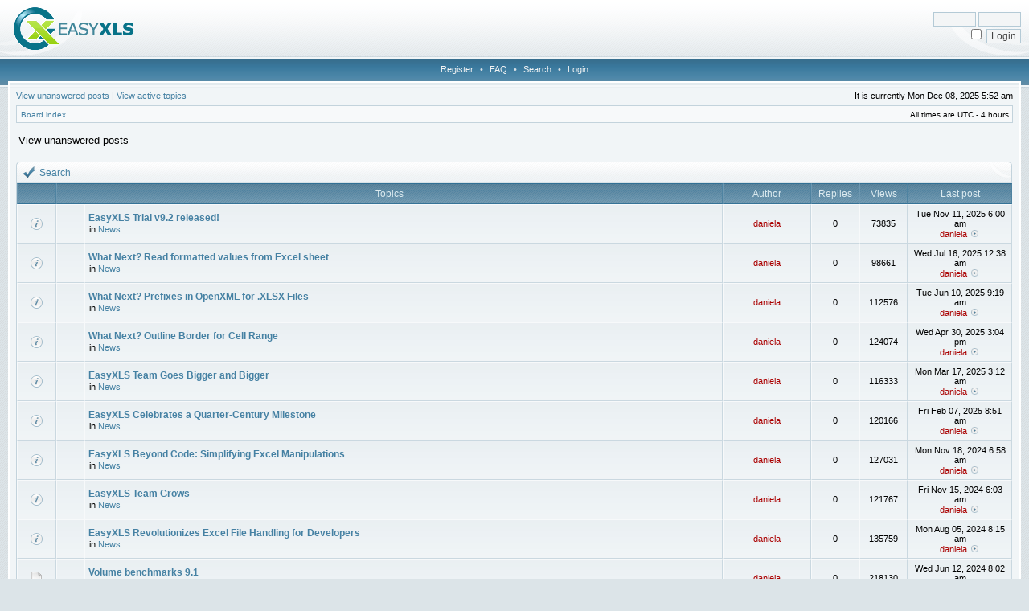

--- FILE ---
content_type: text/html; charset=UTF-8
request_url: http://forum.easyxls.com/search.php?search_id=unanswered&sid=2ab400a893bf83c203a1f1ac76735e38
body_size: 92185
content:
<!DOCTYPE html PUBLIC "-//W3C//DTD XHTML 1.0 Transitional//EN" "http://www.w3.org/TR/xhtml1/DTD/xhtml1-transitional.dtd">
<html xmlns="http://www.w3.org/1999/xhtml" dir="ltr" lang="en-gb" xml:lang="en-gb">
<head>

<meta http-equiv="X-UA-Compatible" content="IE=edge,chrome=1" />
<meta http-equiv="content-type" content="text/html; charset=UTF-8" />
<meta http-equiv="content-language" content="en-gb" />
<meta http-equiv="content-style-type" content="text/css" />
<meta http-equiv="imagetoolbar" content="no" />

<title>EasyXLS - View unanswered posts</title>



<link rel="stylesheet" href="./styles/easyXLS/theme/stylesheet.css" type="text/css" />

<script type="text/javascript">
// <![CDATA[

	var onload_functions = new Array();
	var onunload_functions = new Array();
	var ca_main_width = '100%';



function popup(url, width, height, name)
{
	if (!name)
	{
		name = '_popup';
	}

	window.open(url.replace(/&amp;/g, '&'), name, 'height=' + height + ',resizable=yes,scrollbars=yes,width=' + width);
	return false;
}

function jumpto()
{
	var page = prompt('Enter the page number you wish to go to:', '1');
	var per_page = '50';
	var base_url = './search.php?st=0&amp;sk=t&amp;sd=d&amp;sr=topics&amp;sid=0e4daa9a55f01a00bd1cc5d6e014f05a&amp;search_id=unanswered';

	if (page !== null && !isNaN(page) && page == Math.floor(page) && page > 0)
	{
		if (base_url.indexOf('?') == -1)
		{
			document.location.href = base_url + '?start=' + ((page - 1) * per_page);
		}
		else
		{
			document.location.href = base_url.replace(/&amp;/g, '&') + '&start=' + ((page - 1) * per_page);
		}
	}
}

/**
* Find a member
*/
function find_username(url)
{
	popup(url, 760, 570, '_usersearch');
	return false;
}

/**
* Mark/unmark checklist
* id = ID of parent container, name = name prefix, state = state [true/false]
*/
function marklist(id, name, state)
{
	var parent = document.getElementById(id);
	if (!parent)
	{
		eval('parent = document.' + id);
	}

	if (!parent)
	{
		return;
	}

	var rb = parent.getElementsByTagName('input');
	
	for (var r = 0; r < rb.length; r++)
	{
		if (rb[r].name.substr(0, name.length) == name)
		{
			rb[r].checked = state;
		}
	}
}



	/**
	* New function for handling multiple calls to window.onload and window.unload by pentapenguin
	*/
	window.onload = function()
	{
		for (var i = 0; i < onload_functions.length; i++)
		{
			eval(onload_functions[i]);
		}
	}

	window.onunload = function()
	{
		for (var i = 0; i < onunload_functions.length; i++)
		{
			eval(onunload_functions[i]);
		}
	}


if(navigator.userAgent && navigator.userAgent.indexOf('Mac OS X') > 0)
{
	document.write('<link rel="stylesheet" href="./styles/easyXLS/theme/mac.css" type="text/css" />');
}

// ]]>
</script>
<script type="text/javascript" src="./styles/easyXLS/template/ca_scripts.js"></script>
</head>
<body class="ltr">

<a name="top"></a>

<div id="logo-row">
    <div id="logo-left">
        <div id="logo-right">
            
                    <div id="logo-login">
                        <form method="post" action="./ucp.php?mode=login&amp;sid=0e4daa9a55f01a00bd1cc5d6e014f05a">
                            <input class="post" type="text" name="username" size="7" title="Username" /> <input class="post" type="password" name="password" size="7" title="Password" /><br />
                            <input type="checkbox" class="radio" name="autologin" title="Log me on automatically each visit" />&nbsp; <input type="submit" class="btnmain" name="login" value="Login" />
                        	
                        </form>
                    </div>
                    
            <a href="./index.php?sid=0e4daa9a55f01a00bd1cc5d6e014f05a"><img src="./styles/easyXLS/imageset/site_logo.gif" alt="" title="" /></a>
            <div id="logo-clear"></div>
        </div>
    </div>
</div>
<div class="navrow">
    <a href="./ucp.php?mode=register&amp;sid=0e4daa9a55f01a00bd1cc5d6e014f05a">Register</a> &#8226; 
    <a href="./faq.php?sid=0e4daa9a55f01a00bd1cc5d6e014f05a">FAQ</a>
     &#8226; <a href="./search.php?sid=0e4daa9a55f01a00bd1cc5d6e014f05a">Search</a> &#8226; <a href="./ucp.php?mode=login&amp;sid=0e4daa9a55f01a00bd1cc5d6e014f05a">Login</a>
</div>
<div id="content">
<table border="0" cellspacing="0" cellpadding="0" width="100%" id="maintable" align="center">
<tr>
	<td id="contentrow">


	<p class="searchbar">
		<span style="float: left;"><a href="./search.php?search_id=unanswered&amp;sid=0e4daa9a55f01a00bd1cc5d6e014f05a">View unanswered posts</a> | <a href="./search.php?search_id=active_topics&amp;sid=0e4daa9a55f01a00bd1cc5d6e014f05a">View active topics</a></span>
		
		<span style="float: right;">It is currently Mon Dec 08, 2025 5:52 am</span>
		
	</p>
	

	<br style="clear: both;" />

	<table class="tablebg breadcrumb" width="100%" cellspacing="0" cellpadding="0" style="margin-top: 5px;">
	<tr>
		<td class="row1">
			<p class="breadcrumbs"><a href="./index.php?sid=0e4daa9a55f01a00bd1cc5d6e014f05a">Board index</a></p>
			<p class="datetime">All times are UTC - 4 hours </p>
		</td>
	</tr>
	</table>

	<br />

<form method="post" action="./search.php?st=0&amp;sk=t&amp;sd=d&amp;sr=topics&amp;sid=0e4daa9a55f01a00bd1cc5d6e014f05a&amp;search_id=unanswered">

<table width="100%" cellspacing="1">
<tr>
	<td colspan="2"><span class="titles">View unanswered posts</span><br /></td>
</tr>
<tr>
	<td class="genmed"></td>
	<td align="right"></td>
</tr>
</table>

<br clear="all" />



    <div class="block-start">
	<div class="cap-div"><div class="cap-left"><div class="cap-right">Search&nbsp;</div></div></div>
	<table class="tablebg" width="100%" cellspacing="0">
	<tr>
		<th width="4%" nowrap="nowrap">&nbsp;</th>
		<th colspan="2" nowrap="nowrap">&nbsp;Topics&nbsp;</th>
		<th nowrap="nowrap">&nbsp;Author&nbsp;</th>
		<th nowrap="nowrap">&nbsp;Replies&nbsp;</th>
		<th nowrap="nowrap">&nbsp;Views&nbsp;</th>
		<th nowrap="nowrap">&nbsp;Last post&nbsp;</th>
	</tr>
	
		<tr valign="middle">
			<td class="row1" width="25" align="center"><img src="./styles/easyXLS/imageset/announce_read.gif" width="17" height="17" alt="There are no new unread posts for this topic." title="There are no new unread posts for this topic." /></td>
			<td class="row1" width="25" align="center">
			
                &nbsp;
			
			</td>
			<td class="row1">
				
				 <a href="./viewtopic.php?f=7&amp;t=2309&amp;sid=0e4daa9a55f01a00bd1cc5d6e014f05a" class="topictitle">EasyXLS Trial v9.2 released!</a>
				
					<p class="gensmall">in <a href="./viewforum.php?f=7&amp;sid=0e4daa9a55f01a00bd1cc5d6e014f05a">News</a></p>
				
			</td>
			<td class="row2" width="100" align="center"><p class="topicauthor"><a href="./memberlist.php?mode=viewprofile&amp;u=7&amp;sid=0e4daa9a55f01a00bd1cc5d6e014f05a" style="color: #AA0000;" class="username-coloured">daniela</a></p></td>
			<td class="row1" width="50" align="center"><p class="topicdetails">0</p></td>
			<td class="row2" width="50" align="center"><p class="topicdetails">73835</p></td>
			<td class="row1" width="120" align="center">
				<p class="topicdetails">Tue Nov 11, 2025 6:00 am</p>
				<p class="topicdetails"><a href="./memberlist.php?mode=viewprofile&amp;u=7&amp;sid=0e4daa9a55f01a00bd1cc5d6e014f05a" style="color: #AA0000;" class="username-coloured">daniela</a>
					<a href="./viewtopic.php?f=7&amp;t=2309&amp;p=3121&amp;sid=0e4daa9a55f01a00bd1cc5d6e014f05a#p3121"><img src="./styles/easyXLS/imageset/icon_topic_latest.gif" width="13" height="9" alt="View the latest post" title="View the latest post" /></a>
				</p>
			</td>
		</tr>
	
		<tr valign="middle">
			<td class="row1" width="25" align="center"><img src="./styles/easyXLS/imageset/announce_read.gif" width="17" height="17" alt="There are no new unread posts for this topic." title="There are no new unread posts for this topic." /></td>
			<td class="row1" width="25" align="center">
			
                &nbsp;
			
			</td>
			<td class="row1">
				
				 <a href="./viewtopic.php?f=7&amp;t=2308&amp;sid=0e4daa9a55f01a00bd1cc5d6e014f05a" class="topictitle">What Next? Read formatted values from Excel sheet</a>
				
					<p class="gensmall">in <a href="./viewforum.php?f=7&amp;sid=0e4daa9a55f01a00bd1cc5d6e014f05a">News</a></p>
				
			</td>
			<td class="row2" width="100" align="center"><p class="topicauthor"><a href="./memberlist.php?mode=viewprofile&amp;u=7&amp;sid=0e4daa9a55f01a00bd1cc5d6e014f05a" style="color: #AA0000;" class="username-coloured">daniela</a></p></td>
			<td class="row1" width="50" align="center"><p class="topicdetails">0</p></td>
			<td class="row2" width="50" align="center"><p class="topicdetails">98661</p></td>
			<td class="row1" width="120" align="center">
				<p class="topicdetails">Wed Jul 16, 2025 12:38 am</p>
				<p class="topicdetails"><a href="./memberlist.php?mode=viewprofile&amp;u=7&amp;sid=0e4daa9a55f01a00bd1cc5d6e014f05a" style="color: #AA0000;" class="username-coloured">daniela</a>
					<a href="./viewtopic.php?f=7&amp;t=2308&amp;p=3120&amp;sid=0e4daa9a55f01a00bd1cc5d6e014f05a#p3120"><img src="./styles/easyXLS/imageset/icon_topic_latest.gif" width="13" height="9" alt="View the latest post" title="View the latest post" /></a>
				</p>
			</td>
		</tr>
	
		<tr valign="middle">
			<td class="row1" width="25" align="center"><img src="./styles/easyXLS/imageset/announce_read.gif" width="17" height="17" alt="There are no new unread posts for this topic." title="There are no new unread posts for this topic." /></td>
			<td class="row1" width="25" align="center">
			
                &nbsp;
			
			</td>
			<td class="row1">
				
				 <a href="./viewtopic.php?f=7&amp;t=2307&amp;sid=0e4daa9a55f01a00bd1cc5d6e014f05a" class="topictitle">What Next? Prefixes in OpenXML for .XLSX Files</a>
				
					<p class="gensmall">in <a href="./viewforum.php?f=7&amp;sid=0e4daa9a55f01a00bd1cc5d6e014f05a">News</a></p>
				
			</td>
			<td class="row2" width="100" align="center"><p class="topicauthor"><a href="./memberlist.php?mode=viewprofile&amp;u=7&amp;sid=0e4daa9a55f01a00bd1cc5d6e014f05a" style="color: #AA0000;" class="username-coloured">daniela</a></p></td>
			<td class="row1" width="50" align="center"><p class="topicdetails">0</p></td>
			<td class="row2" width="50" align="center"><p class="topicdetails">112576</p></td>
			<td class="row1" width="120" align="center">
				<p class="topicdetails">Tue Jun 10, 2025 9:19 am</p>
				<p class="topicdetails"><a href="./memberlist.php?mode=viewprofile&amp;u=7&amp;sid=0e4daa9a55f01a00bd1cc5d6e014f05a" style="color: #AA0000;" class="username-coloured">daniela</a>
					<a href="./viewtopic.php?f=7&amp;t=2307&amp;p=3119&amp;sid=0e4daa9a55f01a00bd1cc5d6e014f05a#p3119"><img src="./styles/easyXLS/imageset/icon_topic_latest.gif" width="13" height="9" alt="View the latest post" title="View the latest post" /></a>
				</p>
			</td>
		</tr>
	
		<tr valign="middle">
			<td class="row1" width="25" align="center"><img src="./styles/easyXLS/imageset/announce_read.gif" width="17" height="17" alt="There are no new unread posts for this topic." title="There are no new unread posts for this topic." /></td>
			<td class="row1" width="25" align="center">
			
                &nbsp;
			
			</td>
			<td class="row1">
				
				 <a href="./viewtopic.php?f=7&amp;t=2306&amp;sid=0e4daa9a55f01a00bd1cc5d6e014f05a" class="topictitle">What Next? Outline Border for Cell Range</a>
				
					<p class="gensmall">in <a href="./viewforum.php?f=7&amp;sid=0e4daa9a55f01a00bd1cc5d6e014f05a">News</a></p>
				
			</td>
			<td class="row2" width="100" align="center"><p class="topicauthor"><a href="./memberlist.php?mode=viewprofile&amp;u=7&amp;sid=0e4daa9a55f01a00bd1cc5d6e014f05a" style="color: #AA0000;" class="username-coloured">daniela</a></p></td>
			<td class="row1" width="50" align="center"><p class="topicdetails">0</p></td>
			<td class="row2" width="50" align="center"><p class="topicdetails">124074</p></td>
			<td class="row1" width="120" align="center">
				<p class="topicdetails">Wed Apr 30, 2025 3:04 pm</p>
				<p class="topicdetails"><a href="./memberlist.php?mode=viewprofile&amp;u=7&amp;sid=0e4daa9a55f01a00bd1cc5d6e014f05a" style="color: #AA0000;" class="username-coloured">daniela</a>
					<a href="./viewtopic.php?f=7&amp;t=2306&amp;p=3118&amp;sid=0e4daa9a55f01a00bd1cc5d6e014f05a#p3118"><img src="./styles/easyXLS/imageset/icon_topic_latest.gif" width="13" height="9" alt="View the latest post" title="View the latest post" /></a>
				</p>
			</td>
		</tr>
	
		<tr valign="middle">
			<td class="row1" width="25" align="center"><img src="./styles/easyXLS/imageset/announce_read.gif" width="17" height="17" alt="There are no new unread posts for this topic." title="There are no new unread posts for this topic." /></td>
			<td class="row1" width="25" align="center">
			
                &nbsp;
			
			</td>
			<td class="row1">
				
				 <a href="./viewtopic.php?f=7&amp;t=2305&amp;sid=0e4daa9a55f01a00bd1cc5d6e014f05a" class="topictitle">EasyXLS Team Goes Bigger and Bigger</a>
				
					<p class="gensmall">in <a href="./viewforum.php?f=7&amp;sid=0e4daa9a55f01a00bd1cc5d6e014f05a">News</a></p>
				
			</td>
			<td class="row2" width="100" align="center"><p class="topicauthor"><a href="./memberlist.php?mode=viewprofile&amp;u=7&amp;sid=0e4daa9a55f01a00bd1cc5d6e014f05a" style="color: #AA0000;" class="username-coloured">daniela</a></p></td>
			<td class="row1" width="50" align="center"><p class="topicdetails">0</p></td>
			<td class="row2" width="50" align="center"><p class="topicdetails">116333</p></td>
			<td class="row1" width="120" align="center">
				<p class="topicdetails">Mon Mar 17, 2025 3:12 am</p>
				<p class="topicdetails"><a href="./memberlist.php?mode=viewprofile&amp;u=7&amp;sid=0e4daa9a55f01a00bd1cc5d6e014f05a" style="color: #AA0000;" class="username-coloured">daniela</a>
					<a href="./viewtopic.php?f=7&amp;t=2305&amp;p=3117&amp;sid=0e4daa9a55f01a00bd1cc5d6e014f05a#p3117"><img src="./styles/easyXLS/imageset/icon_topic_latest.gif" width="13" height="9" alt="View the latest post" title="View the latest post" /></a>
				</p>
			</td>
		</tr>
	
		<tr valign="middle">
			<td class="row1" width="25" align="center"><img src="./styles/easyXLS/imageset/announce_read.gif" width="17" height="17" alt="There are no new unread posts for this topic." title="There are no new unread posts for this topic." /></td>
			<td class="row1" width="25" align="center">
			
                &nbsp;
			
			</td>
			<td class="row1">
				
				 <a href="./viewtopic.php?f=7&amp;t=2304&amp;sid=0e4daa9a55f01a00bd1cc5d6e014f05a" class="topictitle">EasyXLS Celebrates a Quarter-Century Milestone</a>
				
					<p class="gensmall">in <a href="./viewforum.php?f=7&amp;sid=0e4daa9a55f01a00bd1cc5d6e014f05a">News</a></p>
				
			</td>
			<td class="row2" width="100" align="center"><p class="topicauthor"><a href="./memberlist.php?mode=viewprofile&amp;u=7&amp;sid=0e4daa9a55f01a00bd1cc5d6e014f05a" style="color: #AA0000;" class="username-coloured">daniela</a></p></td>
			<td class="row1" width="50" align="center"><p class="topicdetails">0</p></td>
			<td class="row2" width="50" align="center"><p class="topicdetails">120166</p></td>
			<td class="row1" width="120" align="center">
				<p class="topicdetails">Fri Feb 07, 2025 8:51 am</p>
				<p class="topicdetails"><a href="./memberlist.php?mode=viewprofile&amp;u=7&amp;sid=0e4daa9a55f01a00bd1cc5d6e014f05a" style="color: #AA0000;" class="username-coloured">daniela</a>
					<a href="./viewtopic.php?f=7&amp;t=2304&amp;p=3116&amp;sid=0e4daa9a55f01a00bd1cc5d6e014f05a#p3116"><img src="./styles/easyXLS/imageset/icon_topic_latest.gif" width="13" height="9" alt="View the latest post" title="View the latest post" /></a>
				</p>
			</td>
		</tr>
	
		<tr valign="middle">
			<td class="row1" width="25" align="center"><img src="./styles/easyXLS/imageset/announce_read.gif" width="17" height="17" alt="There are no new unread posts for this topic." title="There are no new unread posts for this topic." /></td>
			<td class="row1" width="25" align="center">
			
                &nbsp;
			
			</td>
			<td class="row1">
				
				 <a href="./viewtopic.php?f=7&amp;t=2303&amp;sid=0e4daa9a55f01a00bd1cc5d6e014f05a" class="topictitle">EasyXLS Beyond Code: Simplifying Excel Manipulations</a>
				
					<p class="gensmall">in <a href="./viewforum.php?f=7&amp;sid=0e4daa9a55f01a00bd1cc5d6e014f05a">News</a></p>
				
			</td>
			<td class="row2" width="100" align="center"><p class="topicauthor"><a href="./memberlist.php?mode=viewprofile&amp;u=7&amp;sid=0e4daa9a55f01a00bd1cc5d6e014f05a" style="color: #AA0000;" class="username-coloured">daniela</a></p></td>
			<td class="row1" width="50" align="center"><p class="topicdetails">0</p></td>
			<td class="row2" width="50" align="center"><p class="topicdetails">127031</p></td>
			<td class="row1" width="120" align="center">
				<p class="topicdetails">Mon Nov 18, 2024 6:58 am</p>
				<p class="topicdetails"><a href="./memberlist.php?mode=viewprofile&amp;u=7&amp;sid=0e4daa9a55f01a00bd1cc5d6e014f05a" style="color: #AA0000;" class="username-coloured">daniela</a>
					<a href="./viewtopic.php?f=7&amp;t=2303&amp;p=3115&amp;sid=0e4daa9a55f01a00bd1cc5d6e014f05a#p3115"><img src="./styles/easyXLS/imageset/icon_topic_latest.gif" width="13" height="9" alt="View the latest post" title="View the latest post" /></a>
				</p>
			</td>
		</tr>
	
		<tr valign="middle">
			<td class="row1" width="25" align="center"><img src="./styles/easyXLS/imageset/announce_read.gif" width="17" height="17" alt="There are no new unread posts for this topic." title="There are no new unread posts for this topic." /></td>
			<td class="row1" width="25" align="center">
			
                &nbsp;
			
			</td>
			<td class="row1">
				
				 <a href="./viewtopic.php?f=7&amp;t=2302&amp;sid=0e4daa9a55f01a00bd1cc5d6e014f05a" class="topictitle">EasyXLS Team Grows</a>
				
					<p class="gensmall">in <a href="./viewforum.php?f=7&amp;sid=0e4daa9a55f01a00bd1cc5d6e014f05a">News</a></p>
				
			</td>
			<td class="row2" width="100" align="center"><p class="topicauthor"><a href="./memberlist.php?mode=viewprofile&amp;u=7&amp;sid=0e4daa9a55f01a00bd1cc5d6e014f05a" style="color: #AA0000;" class="username-coloured">daniela</a></p></td>
			<td class="row1" width="50" align="center"><p class="topicdetails">0</p></td>
			<td class="row2" width="50" align="center"><p class="topicdetails">121767</p></td>
			<td class="row1" width="120" align="center">
				<p class="topicdetails">Fri Nov 15, 2024 6:03 am</p>
				<p class="topicdetails"><a href="./memberlist.php?mode=viewprofile&amp;u=7&amp;sid=0e4daa9a55f01a00bd1cc5d6e014f05a" style="color: #AA0000;" class="username-coloured">daniela</a>
					<a href="./viewtopic.php?f=7&amp;t=2302&amp;p=3114&amp;sid=0e4daa9a55f01a00bd1cc5d6e014f05a#p3114"><img src="./styles/easyXLS/imageset/icon_topic_latest.gif" width="13" height="9" alt="View the latest post" title="View the latest post" /></a>
				</p>
			</td>
		</tr>
	
		<tr valign="middle">
			<td class="row1" width="25" align="center"><img src="./styles/easyXLS/imageset/announce_read.gif" width="17" height="17" alt="There are no new unread posts for this topic." title="There are no new unread posts for this topic." /></td>
			<td class="row1" width="25" align="center">
			
                &nbsp;
			
			</td>
			<td class="row1">
				
				 <a href="./viewtopic.php?f=7&amp;t=2301&amp;sid=0e4daa9a55f01a00bd1cc5d6e014f05a" class="topictitle">EasyXLS Revolutionizes Excel File Handling for Developers</a>
				
					<p class="gensmall">in <a href="./viewforum.php?f=7&amp;sid=0e4daa9a55f01a00bd1cc5d6e014f05a">News</a></p>
				
			</td>
			<td class="row2" width="100" align="center"><p class="topicauthor"><a href="./memberlist.php?mode=viewprofile&amp;u=7&amp;sid=0e4daa9a55f01a00bd1cc5d6e014f05a" style="color: #AA0000;" class="username-coloured">daniela</a></p></td>
			<td class="row1" width="50" align="center"><p class="topicdetails">0</p></td>
			<td class="row2" width="50" align="center"><p class="topicdetails">135759</p></td>
			<td class="row1" width="120" align="center">
				<p class="topicdetails">Mon Aug 05, 2024 8:15 am</p>
				<p class="topicdetails"><a href="./memberlist.php?mode=viewprofile&amp;u=7&amp;sid=0e4daa9a55f01a00bd1cc5d6e014f05a" style="color: #AA0000;" class="username-coloured">daniela</a>
					<a href="./viewtopic.php?f=7&amp;t=2301&amp;p=3113&amp;sid=0e4daa9a55f01a00bd1cc5d6e014f05a#p3113"><img src="./styles/easyXLS/imageset/icon_topic_latest.gif" width="13" height="9" alt="View the latest post" title="View the latest post" /></a>
				</p>
			</td>
		</tr>
	
		<tr valign="middle">
			<td class="row1" width="25" align="center"><img src="./styles/easyXLS/imageset/topic_read.gif" width="17" height="17" alt="There are no new unread posts for this topic." title="There are no new unread posts for this topic." /></td>
			<td class="row1" width="25" align="center">
			
                &nbsp;
			
			</td>
			<td class="row1">
				
				 <a href="./viewtopic.php?f=1&amp;t=2300&amp;sid=0e4daa9a55f01a00bd1cc5d6e014f05a" class="topictitle">Volume benchmarks 9.1</a>
				
					<p class="gensmall">in <a href="./viewforum.php?f=1&amp;sid=0e4daa9a55f01a00bd1cc5d6e014f05a">General Information</a></p>
				
			</td>
			<td class="row2" width="100" align="center"><p class="topicauthor"><a href="./memberlist.php?mode=viewprofile&amp;u=7&amp;sid=0e4daa9a55f01a00bd1cc5d6e014f05a" style="color: #AA0000;" class="username-coloured">daniela</a></p></td>
			<td class="row1" width="50" align="center"><p class="topicdetails">0</p></td>
			<td class="row2" width="50" align="center"><p class="topicdetails">218130</p></td>
			<td class="row1" width="120" align="center">
				<p class="topicdetails">Wed Jun 12, 2024 8:02 am</p>
				<p class="topicdetails"><a href="./memberlist.php?mode=viewprofile&amp;u=7&amp;sid=0e4daa9a55f01a00bd1cc5d6e014f05a" style="color: #AA0000;" class="username-coloured">daniela</a>
					<a href="./viewtopic.php?f=1&amp;t=2300&amp;p=3112&amp;sid=0e4daa9a55f01a00bd1cc5d6e014f05a#p3112"><img src="./styles/easyXLS/imageset/icon_topic_latest.gif" width="13" height="9" alt="View the latest post" title="View the latest post" /></a>
				</p>
			</td>
		</tr>
	
		<tr valign="middle">
			<td class="row1" width="25" align="center"><img src="./styles/easyXLS/imageset/topic_read.gif" width="17" height="17" alt="There are no new unread posts for this topic." title="There are no new unread posts for this topic." /></td>
			<td class="row1" width="25" align="center">
			
                &nbsp;
			
			</td>
			<td class="row1">
				
				 <a href="./viewtopic.php?f=1&amp;t=2299&amp;sid=0e4daa9a55f01a00bd1cc5d6e014f05a" class="topictitle">EasyXLS Library Features v9.1</a>
				
					<p class="gensmall">in <a href="./viewforum.php?f=1&amp;sid=0e4daa9a55f01a00bd1cc5d6e014f05a">General Information</a></p>
				
			</td>
			<td class="row2" width="100" align="center"><p class="topicauthor"><a href="./memberlist.php?mode=viewprofile&amp;u=7&amp;sid=0e4daa9a55f01a00bd1cc5d6e014f05a" style="color: #AA0000;" class="username-coloured">daniela</a></p></td>
			<td class="row1" width="50" align="center"><p class="topicdetails">0</p></td>
			<td class="row2" width="50" align="center"><p class="topicdetails">83984</p></td>
			<td class="row1" width="120" align="center">
				<p class="topicdetails">Wed Jun 12, 2024 8:00 am</p>
				<p class="topicdetails"><a href="./memberlist.php?mode=viewprofile&amp;u=7&amp;sid=0e4daa9a55f01a00bd1cc5d6e014f05a" style="color: #AA0000;" class="username-coloured">daniela</a>
					<a href="./viewtopic.php?f=1&amp;t=2299&amp;p=3111&amp;sid=0e4daa9a55f01a00bd1cc5d6e014f05a#p3111"><img src="./styles/easyXLS/imageset/icon_topic_latest.gif" width="13" height="9" alt="View the latest post" title="View the latest post" /></a>
				</p>
			</td>
		</tr>
	
		<tr valign="middle">
			<td class="row1" width="25" align="center"><img src="./styles/easyXLS/imageset/topic_read.gif" width="17" height="17" alt="There are no new unread posts for this topic." title="There are no new unread posts for this topic." /></td>
			<td class="row1" width="25" align="center">
			
                &nbsp;
			
			</td>
			<td class="row1">
				
				 <a href="./viewtopic.php?f=1&amp;t=2298&amp;sid=0e4daa9a55f01a00bd1cc5d6e014f05a" class="topictitle">Volume benchmarks 9.0</a>
				
					<p class="gensmall">in <a href="./viewforum.php?f=1&amp;sid=0e4daa9a55f01a00bd1cc5d6e014f05a">General Information</a></p>
				
			</td>
			<td class="row2" width="100" align="center"><p class="topicauthor"><a href="./memberlist.php?mode=viewprofile&amp;u=7&amp;sid=0e4daa9a55f01a00bd1cc5d6e014f05a" style="color: #AA0000;" class="username-coloured">daniela</a></p></td>
			<td class="row1" width="50" align="center"><p class="topicdetails">0</p></td>
			<td class="row2" width="50" align="center"><p class="topicdetails">77529</p></td>
			<td class="row1" width="120" align="center">
				<p class="topicdetails">Tue Jun 11, 2024 9:43 am</p>
				<p class="topicdetails"><a href="./memberlist.php?mode=viewprofile&amp;u=7&amp;sid=0e4daa9a55f01a00bd1cc5d6e014f05a" style="color: #AA0000;" class="username-coloured">daniela</a>
					<a href="./viewtopic.php?f=1&amp;t=2298&amp;p=3110&amp;sid=0e4daa9a55f01a00bd1cc5d6e014f05a#p3110"><img src="./styles/easyXLS/imageset/icon_topic_latest.gif" width="13" height="9" alt="View the latest post" title="View the latest post" /></a>
				</p>
			</td>
		</tr>
	
		<tr valign="middle">
			<td class="row1" width="25" align="center"><img src="./styles/easyXLS/imageset/topic_read.gif" width="17" height="17" alt="There are no new unread posts for this topic." title="There are no new unread posts for this topic." /></td>
			<td class="row1" width="25" align="center">
			
                &nbsp;
			
			</td>
			<td class="row1">
				
				 <a href="./viewtopic.php?f=1&amp;t=2297&amp;sid=0e4daa9a55f01a00bd1cc5d6e014f05a" class="topictitle">EasyXLS Library Features v9.0</a>
				
					<p class="gensmall">in <a href="./viewforum.php?f=1&amp;sid=0e4daa9a55f01a00bd1cc5d6e014f05a">General Information</a></p>
				
			</td>
			<td class="row2" width="100" align="center"><p class="topicauthor"><a href="./memberlist.php?mode=viewprofile&amp;u=7&amp;sid=0e4daa9a55f01a00bd1cc5d6e014f05a" style="color: #AA0000;" class="username-coloured">daniela</a></p></td>
			<td class="row1" width="50" align="center"><p class="topicdetails">0</p></td>
			<td class="row2" width="50" align="center"><p class="topicdetails">71368</p></td>
			<td class="row1" width="120" align="center">
				<p class="topicdetails">Tue Jun 11, 2024 9:37 am</p>
				<p class="topicdetails"><a href="./memberlist.php?mode=viewprofile&amp;u=7&amp;sid=0e4daa9a55f01a00bd1cc5d6e014f05a" style="color: #AA0000;" class="username-coloured">daniela</a>
					<a href="./viewtopic.php?f=1&amp;t=2297&amp;p=3109&amp;sid=0e4daa9a55f01a00bd1cc5d6e014f05a#p3109"><img src="./styles/easyXLS/imageset/icon_topic_latest.gif" width="13" height="9" alt="View the latest post" title="View the latest post" /></a>
				</p>
			</td>
		</tr>
	
		<tr valign="middle">
			<td class="row1" width="25" align="center"><img src="./styles/easyXLS/imageset/announce_read.gif" width="17" height="17" alt="There are no new unread posts for this topic." title="There are no new unread posts for this topic." /></td>
			<td class="row1" width="25" align="center">
			
                &nbsp;
			
			</td>
			<td class="row1">
				
				 <a href="./viewtopic.php?f=7&amp;t=2296&amp;sid=0e4daa9a55f01a00bd1cc5d6e014f05a" class="topictitle">EasyXLS Excel Library 9.1 suite is now out</a>
				
					<p class="gensmall">in <a href="./viewforum.php?f=7&amp;sid=0e4daa9a55f01a00bd1cc5d6e014f05a">News</a></p>
				
			</td>
			<td class="row2" width="100" align="center"><p class="topicauthor"><a href="./memberlist.php?mode=viewprofile&amp;u=7&amp;sid=0e4daa9a55f01a00bd1cc5d6e014f05a" style="color: #AA0000;" class="username-coloured">daniela</a></p></td>
			<td class="row1" width="50" align="center"><p class="topicdetails">0</p></td>
			<td class="row2" width="50" align="center"><p class="topicdetails">134482</p></td>
			<td class="row1" width="120" align="center">
				<p class="topicdetails">Thu May 30, 2024 10:40 am</p>
				<p class="topicdetails"><a href="./memberlist.php?mode=viewprofile&amp;u=7&amp;sid=0e4daa9a55f01a00bd1cc5d6e014f05a" style="color: #AA0000;" class="username-coloured">daniela</a>
					<a href="./viewtopic.php?f=7&amp;t=2296&amp;p=3108&amp;sid=0e4daa9a55f01a00bd1cc5d6e014f05a#p3108"><img src="./styles/easyXLS/imageset/icon_topic_latest.gif" width="13" height="9" alt="View the latest post" title="View the latest post" /></a>
				</p>
			</td>
		</tr>
	
		<tr valign="middle">
			<td class="row1" width="25" align="center"><img src="./styles/easyXLS/imageset/announce_read.gif" width="17" height="17" alt="There are no new unread posts for this topic." title="There are no new unread posts for this topic." /></td>
			<td class="row1" width="25" align="center">
			
                &nbsp;
			
			</td>
			<td class="row1">
				
				 <a href="./viewtopic.php?f=7&amp;t=2294&amp;sid=0e4daa9a55f01a00bd1cc5d6e014f05a" class="topictitle">EasyXLS, brand in a continued growth with enhanced features</a>
				
					<p class="gensmall">in <a href="./viewforum.php?f=7&amp;sid=0e4daa9a55f01a00bd1cc5d6e014f05a">News</a></p>
				
			</td>
			<td class="row2" width="100" align="center"><p class="topicauthor"><a href="./memberlist.php?mode=viewprofile&amp;u=7&amp;sid=0e4daa9a55f01a00bd1cc5d6e014f05a" style="color: #AA0000;" class="username-coloured">daniela</a></p></td>
			<td class="row1" width="50" align="center"><p class="topicdetails">0</p></td>
			<td class="row2" width="50" align="center"><p class="topicdetails">134872</p></td>
			<td class="row1" width="120" align="center">
				<p class="topicdetails">Wed Apr 17, 2024 9:47 am</p>
				<p class="topicdetails"><a href="./memberlist.php?mode=viewprofile&amp;u=7&amp;sid=0e4daa9a55f01a00bd1cc5d6e014f05a" style="color: #AA0000;" class="username-coloured">daniela</a>
					<a href="./viewtopic.php?f=7&amp;t=2294&amp;p=3105&amp;sid=0e4daa9a55f01a00bd1cc5d6e014f05a#p3105"><img src="./styles/easyXLS/imageset/icon_topic_latest.gif" width="13" height="9" alt="View the latest post" title="View the latest post" /></a>
				</p>
			</td>
		</tr>
	
		<tr valign="middle">
			<td class="row1" width="25" align="center"><img src="./styles/easyXLS/imageset/announce_read.gif" width="17" height="17" alt="There are no new unread posts for this topic." title="There are no new unread posts for this topic." /></td>
			<td class="row1" width="25" align="center">
			
                &nbsp;
			
			</td>
			<td class="row1">
				
				 <a href="./viewtopic.php?f=7&amp;t=2293&amp;sid=0e4daa9a55f01a00bd1cc5d6e014f05a" class="topictitle">EasyXLS Excel Library Trial v9.1 released!</a>
				
					<p class="gensmall">in <a href="./viewforum.php?f=7&amp;sid=0e4daa9a55f01a00bd1cc5d6e014f05a">News</a></p>
				
			</td>
			<td class="row2" width="100" align="center"><p class="topicauthor"><a href="./memberlist.php?mode=viewprofile&amp;u=7&amp;sid=0e4daa9a55f01a00bd1cc5d6e014f05a" style="color: #AA0000;" class="username-coloured">daniela</a></p></td>
			<td class="row1" width="50" align="center"><p class="topicdetails">0</p></td>
			<td class="row2" width="50" align="center"><p class="topicdetails">134246</p></td>
			<td class="row1" width="120" align="center">
				<p class="topicdetails">Wed Feb 28, 2024 11:01 am</p>
				<p class="topicdetails"><a href="./memberlist.php?mode=viewprofile&amp;u=7&amp;sid=0e4daa9a55f01a00bd1cc5d6e014f05a" style="color: #AA0000;" class="username-coloured">daniela</a>
					<a href="./viewtopic.php?f=7&amp;t=2293&amp;p=3104&amp;sid=0e4daa9a55f01a00bd1cc5d6e014f05a#p3104"><img src="./styles/easyXLS/imageset/icon_topic_latest.gif" width="13" height="9" alt="View the latest post" title="View the latest post" /></a>
				</p>
			</td>
		</tr>
	
		<tr valign="middle">
			<td class="row1" width="25" align="center"><img src="./styles/easyXLS/imageset/announce_read.gif" width="17" height="17" alt="There are no new unread posts for this topic." title="There are no new unread posts for this topic." /></td>
			<td class="row1" width="25" align="center">
			
                &nbsp;
			
			</td>
			<td class="row1">
				
				 <a href="./viewtopic.php?f=7&amp;t=2292&amp;sid=0e4daa9a55f01a00bd1cc5d6e014f05a" class="topictitle">24 years in business for EasyXLS Excel Library</a>
				
					<p class="gensmall">in <a href="./viewforum.php?f=7&amp;sid=0e4daa9a55f01a00bd1cc5d6e014f05a">News</a></p>
				
			</td>
			<td class="row2" width="100" align="center"><p class="topicauthor"><a href="./memberlist.php?mode=viewprofile&amp;u=7&amp;sid=0e4daa9a55f01a00bd1cc5d6e014f05a" style="color: #AA0000;" class="username-coloured">daniela</a></p></td>
			<td class="row1" width="50" align="center"><p class="topicdetails">0</p></td>
			<td class="row2" width="50" align="center"><p class="topicdetails">135076</p></td>
			<td class="row1" width="120" align="center">
				<p class="topicdetails">Thu Feb 08, 2024 5:30 am</p>
				<p class="topicdetails"><a href="./memberlist.php?mode=viewprofile&amp;u=7&amp;sid=0e4daa9a55f01a00bd1cc5d6e014f05a" style="color: #AA0000;" class="username-coloured">daniela</a>
					<a href="./viewtopic.php?f=7&amp;t=2292&amp;p=3103&amp;sid=0e4daa9a55f01a00bd1cc5d6e014f05a#p3103"><img src="./styles/easyXLS/imageset/icon_topic_latest.gif" width="13" height="9" alt="View the latest post" title="View the latest post" /></a>
				</p>
			</td>
		</tr>
	
		<tr valign="middle">
			<td class="row1" width="25" align="center"><img src="./styles/easyXLS/imageset/announce_read.gif" width="17" height="17" alt="There are no new unread posts for this topic." title="There are no new unread posts for this topic." /></td>
			<td class="row1" width="25" align="center">
			
                &nbsp;
			
			</td>
			<td class="row1">
				
				 <a href="./viewtopic.php?f=7&amp;t=2290&amp;sid=0e4daa9a55f01a00bd1cc5d6e014f05a" class="topictitle">What next? Speed improvements for Excel formulas with arrays</a>
				
					<p class="gensmall">in <a href="./viewforum.php?f=7&amp;sid=0e4daa9a55f01a00bd1cc5d6e014f05a">News</a></p>
				
			</td>
			<td class="row2" width="100" align="center"><p class="topicauthor"><a href="./memberlist.php?mode=viewprofile&amp;u=7&amp;sid=0e4daa9a55f01a00bd1cc5d6e014f05a" style="color: #AA0000;" class="username-coloured">daniela</a></p></td>
			<td class="row1" width="50" align="center"><p class="topicdetails">0</p></td>
			<td class="row2" width="50" align="center"><p class="topicdetails">132342</p></td>
			<td class="row1" width="120" align="center">
				<p class="topicdetails">Thu Jan 11, 2024 1:59 pm</p>
				<p class="topicdetails"><a href="./memberlist.php?mode=viewprofile&amp;u=7&amp;sid=0e4daa9a55f01a00bd1cc5d6e014f05a" style="color: #AA0000;" class="username-coloured">daniela</a>
					<a href="./viewtopic.php?f=7&amp;t=2290&amp;p=3096&amp;sid=0e4daa9a55f01a00bd1cc5d6e014f05a#p3096"><img src="./styles/easyXLS/imageset/icon_topic_latest.gif" width="13" height="9" alt="View the latest post" title="View the latest post" /></a>
				</p>
			</td>
		</tr>
	
		<tr valign="middle">
			<td class="row1" width="25" align="center"><img src="./styles/easyXLS/imageset/announce_read.gif" width="17" height="17" alt="There are no new unread posts for this topic." title="There are no new unread posts for this topic." /></td>
			<td class="row1" width="25" align="center">
			
                &nbsp;
			
			</td>
			<td class="row1">
				
				 <a href="./viewtopic.php?f=7&amp;t=2289&amp;sid=0e4daa9a55f01a00bd1cc5d6e014f05a" class="topictitle">What next? PDURATION and RRI functions in Excel formulas</a>
				
					<p class="gensmall">in <a href="./viewforum.php?f=7&amp;sid=0e4daa9a55f01a00bd1cc5d6e014f05a">News</a></p>
				
			</td>
			<td class="row2" width="100" align="center"><p class="topicauthor"><a href="./memberlist.php?mode=viewprofile&amp;u=7&amp;sid=0e4daa9a55f01a00bd1cc5d6e014f05a" style="color: #AA0000;" class="username-coloured">daniela</a></p></td>
			<td class="row1" width="50" align="center"><p class="topicdetails">0</p></td>
			<td class="row2" width="50" align="center"><p class="topicdetails">130688</p></td>
			<td class="row1" width="120" align="center">
				<p class="topicdetails">Mon Dec 11, 2023 11:08 am</p>
				<p class="topicdetails"><a href="./memberlist.php?mode=viewprofile&amp;u=7&amp;sid=0e4daa9a55f01a00bd1cc5d6e014f05a" style="color: #AA0000;" class="username-coloured">daniela</a>
					<a href="./viewtopic.php?f=7&amp;t=2289&amp;p=3095&amp;sid=0e4daa9a55f01a00bd1cc5d6e014f05a#p3095"><img src="./styles/easyXLS/imageset/icon_topic_latest.gif" width="13" height="9" alt="View the latest post" title="View the latest post" /></a>
				</p>
			</td>
		</tr>
	
		<tr valign="middle">
			<td class="row1" width="25" align="center"><img src="./styles/easyXLS/imageset/announce_read.gif" width="17" height="17" alt="There are no new unread posts for this topic." title="There are no new unread posts for this topic." /></td>
			<td class="row1" width="25" align="center">
			
                &nbsp;
			
			</td>
			<td class="row1">
				
				 <a href="./viewtopic.php?f=7&amp;t=2288&amp;sid=0e4daa9a55f01a00bd1cc5d6e014f05a" class="topictitle">What next? XLOOKUP and SWITCH functions in Excel formulas</a>
				
					<p class="gensmall">in <a href="./viewforum.php?f=7&amp;sid=0e4daa9a55f01a00bd1cc5d6e014f05a">News</a></p>
				
			</td>
			<td class="row2" width="100" align="center"><p class="topicauthor"><a href="./memberlist.php?mode=viewprofile&amp;u=7&amp;sid=0e4daa9a55f01a00bd1cc5d6e014f05a" style="color: #AA0000;" class="username-coloured">daniela</a></p></td>
			<td class="row1" width="50" align="center"><p class="topicdetails">0</p></td>
			<td class="row2" width="50" align="center"><p class="topicdetails">137058</p></td>
			<td class="row1" width="120" align="center">
				<p class="topicdetails">Wed Nov 15, 2023 7:54 am</p>
				<p class="topicdetails"><a href="./memberlist.php?mode=viewprofile&amp;u=7&amp;sid=0e4daa9a55f01a00bd1cc5d6e014f05a" style="color: #AA0000;" class="username-coloured">daniela</a>
					<a href="./viewtopic.php?f=7&amp;t=2288&amp;p=3094&amp;sid=0e4daa9a55f01a00bd1cc5d6e014f05a#p3094"><img src="./styles/easyXLS/imageset/icon_topic_latest.gif" width="13" height="9" alt="View the latest post" title="View the latest post" /></a>
				</p>
			</td>
		</tr>
	
		<tr valign="middle">
			<td class="row1" width="25" align="center"><img src="./styles/easyXLS/imageset/announce_read.gif" width="17" height="17" alt="There are no new unread posts for this topic." title="There are no new unread posts for this topic." /></td>
			<td class="row1" width="25" align="center">
			
                &nbsp;
			
			</td>
			<td class="row1">
				
				 <a href="./viewtopic.php?f=7&amp;t=2286&amp;sid=0e4daa9a55f01a00bd1cc5d6e014f05a" class="topictitle">What next? IFS, IFNA and XOR functions in Excel formulas</a>
				
					<p class="gensmall">in <a href="./viewforum.php?f=7&amp;sid=0e4daa9a55f01a00bd1cc5d6e014f05a">News</a></p>
				
			</td>
			<td class="row2" width="100" align="center"><p class="topicauthor"><a href="./memberlist.php?mode=viewprofile&amp;u=7&amp;sid=0e4daa9a55f01a00bd1cc5d6e014f05a" style="color: #AA0000;" class="username-coloured">daniela</a></p></td>
			<td class="row1" width="50" align="center"><p class="topicdetails">0</p></td>
			<td class="row2" width="50" align="center"><p class="topicdetails">149573</p></td>
			<td class="row1" width="120" align="center">
				<p class="topicdetails">Tue Oct 10, 2023 5:59 am</p>
				<p class="topicdetails"><a href="./memberlist.php?mode=viewprofile&amp;u=7&amp;sid=0e4daa9a55f01a00bd1cc5d6e014f05a" style="color: #AA0000;" class="username-coloured">daniela</a>
					<a href="./viewtopic.php?f=7&amp;t=2286&amp;p=3092&amp;sid=0e4daa9a55f01a00bd1cc5d6e014f05a#p3092"><img src="./styles/easyXLS/imageset/icon_topic_latest.gif" width="13" height="9" alt="View the latest post" title="View the latest post" /></a>
				</p>
			</td>
		</tr>
	
		<tr valign="middle">
			<td class="row1" width="25" align="center"><img src="./styles/easyXLS/imageset/announce_read.gif" width="17" height="17" alt="There are no new unread posts for this topic." title="There are no new unread posts for this topic." /></td>
			<td class="row1" width="25" align="center">
			
                &nbsp;
			
			</td>
			<td class="row1">
				
				 <a href="./viewtopic.php?f=7&amp;t=2285&amp;sid=0e4daa9a55f01a00bd1cc5d6e014f05a" class="topictitle">What next?COUNTIF function with criteria as table reference</a>
				
					<p class="gensmall">in <a href="./viewforum.php?f=7&amp;sid=0e4daa9a55f01a00bd1cc5d6e014f05a">News</a></p>
				
			</td>
			<td class="row2" width="100" align="center"><p class="topicauthor"><a href="./memberlist.php?mode=viewprofile&amp;u=7&amp;sid=0e4daa9a55f01a00bd1cc5d6e014f05a" style="color: #AA0000;" class="username-coloured">daniela</a></p></td>
			<td class="row1" width="50" align="center"><p class="topicdetails">0</p></td>
			<td class="row2" width="50" align="center"><p class="topicdetails">147797</p></td>
			<td class="row1" width="120" align="center">
				<p class="topicdetails">Tue Sep 19, 2023 12:50 pm</p>
				<p class="topicdetails"><a href="./memberlist.php?mode=viewprofile&amp;u=7&amp;sid=0e4daa9a55f01a00bd1cc5d6e014f05a" style="color: #AA0000;" class="username-coloured">daniela</a>
					<a href="./viewtopic.php?f=7&amp;t=2285&amp;p=3091&amp;sid=0e4daa9a55f01a00bd1cc5d6e014f05a#p3091"><img src="./styles/easyXLS/imageset/icon_topic_latest.gif" width="13" height="9" alt="View the latest post" title="View the latest post" /></a>
				</p>
			</td>
		</tr>
	
		<tr valign="middle">
			<td class="row1" width="25" align="center"><img src="./styles/easyXLS/imageset/announce_read.gif" width="17" height="17" alt="There are no new unread posts for this topic." title="There are no new unread posts for this topic." /></td>
			<td class="row1" width="25" align="center">
			
                &nbsp;
			
			</td>
			<td class="row1">
				
				 <a href="./viewtopic.php?f=7&amp;t=2282&amp;sid=0e4daa9a55f01a00bd1cc5d6e014f05a" class="topictitle">What next? Metacharacters in Excel functions</a>
				
					<p class="gensmall">in <a href="./viewforum.php?f=7&amp;sid=0e4daa9a55f01a00bd1cc5d6e014f05a">News</a></p>
				
			</td>
			<td class="row2" width="100" align="center"><p class="topicauthor"><a href="./memberlist.php?mode=viewprofile&amp;u=7&amp;sid=0e4daa9a55f01a00bd1cc5d6e014f05a" style="color: #AA0000;" class="username-coloured">daniela</a></p></td>
			<td class="row1" width="50" align="center"><p class="topicdetails">0</p></td>
			<td class="row2" width="50" align="center"><p class="topicdetails">151254</p></td>
			<td class="row1" width="120" align="center">
				<p class="topicdetails">Thu Aug 03, 2023 8:31 am</p>
				<p class="topicdetails"><a href="./memberlist.php?mode=viewprofile&amp;u=7&amp;sid=0e4daa9a55f01a00bd1cc5d6e014f05a" style="color: #AA0000;" class="username-coloured">daniela</a>
					<a href="./viewtopic.php?f=7&amp;t=2282&amp;p=3081&amp;sid=0e4daa9a55f01a00bd1cc5d6e014f05a#p3081"><img src="./styles/easyXLS/imageset/icon_topic_latest.gif" width="13" height="9" alt="View the latest post" title="View the latest post" /></a>
				</p>
			</td>
		</tr>
	
		<tr valign="middle">
			<td class="row1" width="25" align="center"><img src="./styles/easyXLS/imageset/announce_read.gif" width="17" height="17" alt="There are no new unread posts for this topic." title="There are no new unread posts for this topic." /></td>
			<td class="row1" width="25" align="center">
			
                &nbsp;
			
			</td>
			<td class="row1">
				
				 <a href="./viewtopic.php?f=7&amp;t=2279&amp;sid=0e4daa9a55f01a00bd1cc5d6e014f05a" class="topictitle">EasyXLS Excel Library 9.0 suite is now out</a>
				
					<p class="gensmall">in <a href="./viewforum.php?f=7&amp;sid=0e4daa9a55f01a00bd1cc5d6e014f05a">News</a></p>
				
			</td>
			<td class="row2" width="100" align="center"><p class="topicauthor"><a href="./memberlist.php?mode=viewprofile&amp;u=7&amp;sid=0e4daa9a55f01a00bd1cc5d6e014f05a" style="color: #AA0000;" class="username-coloured">daniela</a></p></td>
			<td class="row1" width="50" align="center"><p class="topicdetails">0</p></td>
			<td class="row2" width="50" align="center"><p class="topicdetails">151821</p></td>
			<td class="row1" width="120" align="center">
				<p class="topicdetails">Thu Mar 30, 2023 4:33 am</p>
				<p class="topicdetails"><a href="./memberlist.php?mode=viewprofile&amp;u=7&amp;sid=0e4daa9a55f01a00bd1cc5d6e014f05a" style="color: #AA0000;" class="username-coloured">daniela</a>
					<a href="./viewtopic.php?f=7&amp;t=2279&amp;p=3076&amp;sid=0e4daa9a55f01a00bd1cc5d6e014f05a#p3076"><img src="./styles/easyXLS/imageset/icon_topic_latest.gif" width="13" height="9" alt="View the latest post" title="View the latest post" /></a>
				</p>
			</td>
		</tr>
	
		<tr valign="middle">
			<td class="row1" width="25" align="center"><img src="./styles/easyXLS/imageset/announce_read.gif" width="17" height="17" alt="There are no new unread posts for this topic." title="There are no new unread posts for this topic." /></td>
			<td class="row1" width="25" align="center">
			
                &nbsp;
			
			</td>
			<td class="row1">
				
				 <a href="./viewtopic.php?f=7&amp;t=2278&amp;sid=0e4daa9a55f01a00bd1cc5d6e014f05a" class="topictitle">EasyXLS Excel Library Trial v9.0 released!</a>
				
					<p class="gensmall">in <a href="./viewforum.php?f=7&amp;sid=0e4daa9a55f01a00bd1cc5d6e014f05a">News</a></p>
				
			</td>
			<td class="row2" width="100" align="center"><p class="topicauthor"><a href="./memberlist.php?mode=viewprofile&amp;u=7&amp;sid=0e4daa9a55f01a00bd1cc5d6e014f05a" style="color: #AA0000;" class="username-coloured">daniela</a></p></td>
			<td class="row1" width="50" align="center"><p class="topicdetails">0</p></td>
			<td class="row2" width="50" align="center"><p class="topicdetails">149774</p></td>
			<td class="row1" width="120" align="center">
				<p class="topicdetails">Wed Mar 08, 2023 6:39 am</p>
				<p class="topicdetails"><a href="./memberlist.php?mode=viewprofile&amp;u=7&amp;sid=0e4daa9a55f01a00bd1cc5d6e014f05a" style="color: #AA0000;" class="username-coloured">daniela</a>
					<a href="./viewtopic.php?f=7&amp;t=2278&amp;p=3075&amp;sid=0e4daa9a55f01a00bd1cc5d6e014f05a#p3075"><img src="./styles/easyXLS/imageset/icon_topic_latest.gif" width="13" height="9" alt="View the latest post" title="View the latest post" /></a>
				</p>
			</td>
		</tr>
	
		<tr valign="middle">
			<td class="row1" width="25" align="center"><img src="./styles/easyXLS/imageset/announce_read.gif" width="17" height="17" alt="There are no new unread posts for this topic." title="There are no new unread posts for this topic." /></td>
			<td class="row1" width="25" align="center">
			
                &nbsp;
			
			</td>
			<td class="row1">
				
				 <a href="./viewtopic.php?f=7&amp;t=2277&amp;sid=0e4daa9a55f01a00bd1cc5d6e014f05a" class="topictitle">23 years in business for EasyXLS Excel Library</a>
				
					<p class="gensmall">in <a href="./viewforum.php?f=7&amp;sid=0e4daa9a55f01a00bd1cc5d6e014f05a">News</a></p>
				
			</td>
			<td class="row2" width="100" align="center"><p class="topicauthor"><a href="./memberlist.php?mode=viewprofile&amp;u=7&amp;sid=0e4daa9a55f01a00bd1cc5d6e014f05a" style="color: #AA0000;" class="username-coloured">daniela</a></p></td>
			<td class="row1" width="50" align="center"><p class="topicdetails">0</p></td>
			<td class="row2" width="50" align="center"><p class="topicdetails">151176</p></td>
			<td class="row1" width="120" align="center">
				<p class="topicdetails">Thu Feb 16, 2023 10:28 am</p>
				<p class="topicdetails"><a href="./memberlist.php?mode=viewprofile&amp;u=7&amp;sid=0e4daa9a55f01a00bd1cc5d6e014f05a" style="color: #AA0000;" class="username-coloured">daniela</a>
					<a href="./viewtopic.php?f=7&amp;t=2277&amp;p=3074&amp;sid=0e4daa9a55f01a00bd1cc5d6e014f05a#p3074"><img src="./styles/easyXLS/imageset/icon_topic_latest.gif" width="13" height="9" alt="View the latest post" title="View the latest post" /></a>
				</p>
			</td>
		</tr>
	
		<tr valign="middle">
			<td class="row1" width="25" align="center"><img src="./styles/easyXLS/imageset/announce_read.gif" width="17" height="17" alt="There are no new unread posts for this topic." title="There are no new unread posts for this topic." /></td>
			<td class="row1" width="25" align="center">
			
                &nbsp;
			
			</td>
			<td class="row1">
				
				 <a href="./viewtopic.php?f=7&amp;t=2275&amp;sid=0e4daa9a55f01a00bd1cc5d6e014f05a" class="topictitle">What next? Excel theme colors improvement</a>
				
					<p class="gensmall">in <a href="./viewforum.php?f=7&amp;sid=0e4daa9a55f01a00bd1cc5d6e014f05a">News</a></p>
				
			</td>
			<td class="row2" width="100" align="center"><p class="topicauthor"><a href="./memberlist.php?mode=viewprofile&amp;u=7&amp;sid=0e4daa9a55f01a00bd1cc5d6e014f05a" style="color: #AA0000;" class="username-coloured">daniela</a></p></td>
			<td class="row1" width="50" align="center"><p class="topicdetails">0</p></td>
			<td class="row2" width="50" align="center"><p class="topicdetails">150147</p></td>
			<td class="row1" width="120" align="center">
				<p class="topicdetails">Tue Jul 26, 2022 8:57 am</p>
				<p class="topicdetails"><a href="./memberlist.php?mode=viewprofile&amp;u=7&amp;sid=0e4daa9a55f01a00bd1cc5d6e014f05a" style="color: #AA0000;" class="username-coloured">daniela</a>
					<a href="./viewtopic.php?f=7&amp;t=2275&amp;p=3069&amp;sid=0e4daa9a55f01a00bd1cc5d6e014f05a#p3069"><img src="./styles/easyXLS/imageset/icon_topic_latest.gif" width="13" height="9" alt="View the latest post" title="View the latest post" /></a>
				</p>
			</td>
		</tr>
	
		<tr valign="middle">
			<td class="row1" width="25" align="center"><img src="./styles/easyXLS/imageset/announce_read.gif" width="17" height="17" alt="There are no new unread posts for this topic." title="There are no new unread posts for this topic." /></td>
			<td class="row1" width="25" align="center">
			
                &nbsp;
			
			</td>
			<td class="row1">
				
				 <a href="./viewtopic.php?f=7&amp;t=2274&amp;sid=0e4daa9a55f01a00bd1cc5d6e014f05a" class="topictitle">What next? Improvements for importing HTML file</a>
				
					<p class="gensmall">in <a href="./viewforum.php?f=7&amp;sid=0e4daa9a55f01a00bd1cc5d6e014f05a">News</a></p>
				
			</td>
			<td class="row2" width="100" align="center"><p class="topicauthor"><a href="./memberlist.php?mode=viewprofile&amp;u=7&amp;sid=0e4daa9a55f01a00bd1cc5d6e014f05a" style="color: #AA0000;" class="username-coloured">daniela</a></p></td>
			<td class="row1" width="50" align="center"><p class="topicdetails">0</p></td>
			<td class="row2" width="50" align="center"><p class="topicdetails">146576</p></td>
			<td class="row1" width="120" align="center">
				<p class="topicdetails">Tue Jul 26, 2022 7:00 am</p>
				<p class="topicdetails"><a href="./memberlist.php?mode=viewprofile&amp;u=7&amp;sid=0e4daa9a55f01a00bd1cc5d6e014f05a" style="color: #AA0000;" class="username-coloured">daniela</a>
					<a href="./viewtopic.php?f=7&amp;t=2274&amp;p=3068&amp;sid=0e4daa9a55f01a00bd1cc5d6e014f05a#p3068"><img src="./styles/easyXLS/imageset/icon_topic_latest.gif" width="13" height="9" alt="View the latest post" title="View the latest post" /></a>
				</p>
			</td>
		</tr>
	
		<tr valign="middle">
			<td class="row1" width="25" align="center"><img src="./styles/easyXLS/imageset/announce_read.gif" width="17" height="17" alt="There are no new unread posts for this topic." title="There are no new unread posts for this topic." /></td>
			<td class="row1" width="25" align="center">
			
                &nbsp;
			
			</td>
			<td class="row1">
				
				 <a href="./viewtopic.php?f=7&amp;t=2273&amp;sid=0e4daa9a55f01a00bd1cc5d6e014f05a" class="topictitle">Buy client support for best experience with EasyXLS library</a>
				
					<p class="gensmall">in <a href="./viewforum.php?f=7&amp;sid=0e4daa9a55f01a00bd1cc5d6e014f05a">News</a></p>
				
			</td>
			<td class="row2" width="100" align="center"><p class="topicauthor"><a href="./memberlist.php?mode=viewprofile&amp;u=7&amp;sid=0e4daa9a55f01a00bd1cc5d6e014f05a" style="color: #AA0000;" class="username-coloured">daniela</a></p></td>
			<td class="row1" width="50" align="center"><p class="topicdetails">0</p></td>
			<td class="row2" width="50" align="center"><p class="topicdetails">147024</p></td>
			<td class="row1" width="120" align="center">
				<p class="topicdetails">Mon May 30, 2022 1:46 am</p>
				<p class="topicdetails"><a href="./memberlist.php?mode=viewprofile&amp;u=7&amp;sid=0e4daa9a55f01a00bd1cc5d6e014f05a" style="color: #AA0000;" class="username-coloured">daniela</a>
					<a href="./viewtopic.php?f=7&amp;t=2273&amp;p=3067&amp;sid=0e4daa9a55f01a00bd1cc5d6e014f05a#p3067"><img src="./styles/easyXLS/imageset/icon_topic_latest.gif" width="13" height="9" alt="View the latest post" title="View the latest post" /></a>
				</p>
			</td>
		</tr>
	
		<tr valign="middle">
			<td class="row1" width="25" align="center"><img src="./styles/easyXLS/imageset/announce_read.gif" width="17" height="17" alt="There are no new unread posts for this topic." title="There are no new unread posts for this topic." /></td>
			<td class="row1" width="25" align="center">
			
                &nbsp;
			
			</td>
			<td class="row1">
				
				 <a href="./viewtopic.php?f=7&amp;t=2272&amp;sid=0e4daa9a55f01a00bd1cc5d6e014f05a" class="topictitle">22 years in business for EasyXLS Excel Library</a>
				
					<p class="gensmall">in <a href="./viewforum.php?f=7&amp;sid=0e4daa9a55f01a00bd1cc5d6e014f05a">News</a></p>
				
			</td>
			<td class="row2" width="100" align="center"><p class="topicauthor"><a href="./memberlist.php?mode=viewprofile&amp;u=7&amp;sid=0e4daa9a55f01a00bd1cc5d6e014f05a" style="color: #AA0000;" class="username-coloured">daniela</a></p></td>
			<td class="row1" width="50" align="center"><p class="topicdetails">0</p></td>
			<td class="row2" width="50" align="center"><p class="topicdetails">149571</p></td>
			<td class="row1" width="120" align="center">
				<p class="topicdetails">Wed Feb 16, 2022 8:37 am</p>
				<p class="topicdetails"><a href="./memberlist.php?mode=viewprofile&amp;u=7&amp;sid=0e4daa9a55f01a00bd1cc5d6e014f05a" style="color: #AA0000;" class="username-coloured">daniela</a>
					<a href="./viewtopic.php?f=7&amp;t=2272&amp;p=3066&amp;sid=0e4daa9a55f01a00bd1cc5d6e014f05a#p3066"><img src="./styles/easyXLS/imageset/icon_topic_latest.gif" width="13" height="9" alt="View the latest post" title="View the latest post" /></a>
				</p>
			</td>
		</tr>
	
		<tr valign="middle">
			<td class="row1" width="25" align="center"><img src="./styles/easyXLS/imageset/announce_read.gif" width="17" height="17" alt="There are no new unread posts for this topic." title="There are no new unread posts for this topic." /></td>
			<td class="row1" width="25" align="center">
			
                &nbsp;
			
			</td>
			<td class="row1">
				
				 <a href="./viewtopic.php?f=7&amp;t=2271&amp;sid=0e4daa9a55f01a00bd1cc5d6e014f05a" class="topictitle">EasyXLS Excel library presentation</a>
				
					<p class="gensmall">in <a href="./viewforum.php?f=7&amp;sid=0e4daa9a55f01a00bd1cc5d6e014f05a">News</a></p>
				
			</td>
			<td class="row2" width="100" align="center"><p class="topicauthor"><a href="./memberlist.php?mode=viewprofile&amp;u=7&amp;sid=0e4daa9a55f01a00bd1cc5d6e014f05a" style="color: #AA0000;" class="username-coloured">daniela</a></p></td>
			<td class="row1" width="50" align="center"><p class="topicdetails">0</p></td>
			<td class="row2" width="50" align="center"><p class="topicdetails">145705</p></td>
			<td class="row1" width="120" align="center">
				<p class="topicdetails">Wed Feb 16, 2022 8:31 am</p>
				<p class="topicdetails"><a href="./memberlist.php?mode=viewprofile&amp;u=7&amp;sid=0e4daa9a55f01a00bd1cc5d6e014f05a" style="color: #AA0000;" class="username-coloured">daniela</a>
					<a href="./viewtopic.php?f=7&amp;t=2271&amp;p=3065&amp;sid=0e4daa9a55f01a00bd1cc5d6e014f05a#p3065"><img src="./styles/easyXLS/imageset/icon_topic_latest.gif" width="13" height="9" alt="View the latest post" title="View the latest post" /></a>
				</p>
			</td>
		</tr>
	
		<tr valign="middle">
			<td class="row1" width="25" align="center"><img src="./styles/easyXLS/imageset/announce_read.gif" width="17" height="17" alt="There are no new unread posts for this topic." title="There are no new unread posts for this topic." /></td>
			<td class="row1" width="25" align="center">
			
                &nbsp;
			
			</td>
			<td class="row1">
				
				 <a href="./viewtopic.php?f=7&amp;t=2270&amp;sid=0e4daa9a55f01a00bd1cc5d6e014f05a" class="topictitle">The complete EasyXLS User Guide</a>
				
					<p class="gensmall">in <a href="./viewforum.php?f=7&amp;sid=0e4daa9a55f01a00bd1cc5d6e014f05a">News</a></p>
				
			</td>
			<td class="row2" width="100" align="center"><p class="topicauthor"><a href="./memberlist.php?mode=viewprofile&amp;u=7&amp;sid=0e4daa9a55f01a00bd1cc5d6e014f05a" style="color: #AA0000;" class="username-coloured">daniela</a></p></td>
			<td class="row1" width="50" align="center"><p class="topicdetails">0</p></td>
			<td class="row2" width="50" align="center"><p class="topicdetails">146017</p></td>
			<td class="row1" width="120" align="center">
				<p class="topicdetails">Wed Feb 16, 2022 8:29 am</p>
				<p class="topicdetails"><a href="./memberlist.php?mode=viewprofile&amp;u=7&amp;sid=0e4daa9a55f01a00bd1cc5d6e014f05a" style="color: #AA0000;" class="username-coloured">daniela</a>
					<a href="./viewtopic.php?f=7&amp;t=2270&amp;p=3064&amp;sid=0e4daa9a55f01a00bd1cc5d6e014f05a#p3064"><img src="./styles/easyXLS/imageset/icon_topic_latest.gif" width="13" height="9" alt="View the latest post" title="View the latest post" /></a>
				</p>
			</td>
		</tr>
	
		<tr valign="middle">
			<td class="row1" width="25" align="center"><img src="./styles/easyXLS/imageset/announce_read.gif" width="17" height="17" alt="There are no new unread posts for this topic." title="There are no new unread posts for this topic." /></td>
			<td class="row1" width="25" align="center">
			
                &nbsp;
			
			</td>
			<td class="row1">
				
				 <a href="./viewtopic.php?f=7&amp;t=2268&amp;sid=0e4daa9a55f01a00bd1cc5d6e014f05a" class="topictitle">What next? Predefined number format in XML Spreadsheet file</a>
				
					<p class="gensmall">in <a href="./viewforum.php?f=7&amp;sid=0e4daa9a55f01a00bd1cc5d6e014f05a">News</a></p>
				
			</td>
			<td class="row2" width="100" align="center"><p class="topicauthor"><a href="./memberlist.php?mode=viewprofile&amp;u=7&amp;sid=0e4daa9a55f01a00bd1cc5d6e014f05a" style="color: #AA0000;" class="username-coloured">daniela</a></p></td>
			<td class="row1" width="50" align="center"><p class="topicdetails">0</p></td>
			<td class="row2" width="50" align="center"><p class="topicdetails">150928</p></td>
			<td class="row1" width="120" align="center">
				<p class="topicdetails">Tue May 18, 2021 6:53 am</p>
				<p class="topicdetails"><a href="./memberlist.php?mode=viewprofile&amp;u=7&amp;sid=0e4daa9a55f01a00bd1cc5d6e014f05a" style="color: #AA0000;" class="username-coloured">daniela</a>
					<a href="./viewtopic.php?f=7&amp;t=2268&amp;p=3060&amp;sid=0e4daa9a55f01a00bd1cc5d6e014f05a#p3060"><img src="./styles/easyXLS/imageset/icon_topic_latest.gif" width="13" height="9" alt="View the latest post" title="View the latest post" /></a>
				</p>
			</td>
		</tr>
	
		<tr valign="middle">
			<td class="row1" width="25" align="center"><img src="./styles/easyXLS/imageset/announce_read.gif" width="17" height="17" alt="There are no new unread posts for this topic." title="There are no new unread posts for this topic." /></td>
			<td class="row1" width="25" align="center">
			
                &nbsp;
			
			</td>
			<td class="row1">
				
				 <a href="./viewtopic.php?f=7&amp;t=2267&amp;sid=0e4daa9a55f01a00bd1cc5d6e014f05a" class="topictitle">What next? Support for CAPTION HTML tag</a>
				
					<p class="gensmall">in <a href="./viewforum.php?f=7&amp;sid=0e4daa9a55f01a00bd1cc5d6e014f05a">News</a></p>
				
			</td>
			<td class="row2" width="100" align="center"><p class="topicauthor"><a href="./memberlist.php?mode=viewprofile&amp;u=7&amp;sid=0e4daa9a55f01a00bd1cc5d6e014f05a" style="color: #AA0000;" class="username-coloured">daniela</a></p></td>
			<td class="row1" width="50" align="center"><p class="topicdetails">0</p></td>
			<td class="row2" width="50" align="center"><p class="topicdetails">148143</p></td>
			<td class="row1" width="120" align="center">
				<p class="topicdetails">Sat Apr 03, 2021 7:45 am</p>
				<p class="topicdetails"><a href="./memberlist.php?mode=viewprofile&amp;u=7&amp;sid=0e4daa9a55f01a00bd1cc5d6e014f05a" style="color: #AA0000;" class="username-coloured">daniela</a>
					<a href="./viewtopic.php?f=7&amp;t=2267&amp;p=3058&amp;sid=0e4daa9a55f01a00bd1cc5d6e014f05a#p3058"><img src="./styles/easyXLS/imageset/icon_topic_latest.gif" width="13" height="9" alt="View the latest post" title="View the latest post" /></a>
				</p>
			</td>
		</tr>
	
		<tr valign="middle">
			<td class="row1" width="25" align="center"><img src="./styles/easyXLS/imageset/announce_read.gif" width="17" height="17" alt="There are no new unread posts for this topic." title="There are no new unread posts for this topic." /></td>
			<td class="row1" width="25" align="center">
			
                &nbsp;
			
			</td>
			<td class="row1">
				
				 <a href="./viewtopic.php?f=7&amp;t=2265&amp;sid=0e4daa9a55f01a00bd1cc5d6e014f05a" class="topictitle">21 years in bussiness for EasyXLS Excel Library</a>
				
					<p class="gensmall">in <a href="./viewforum.php?f=7&amp;sid=0e4daa9a55f01a00bd1cc5d6e014f05a">News</a></p>
				
			</td>
			<td class="row2" width="100" align="center"><p class="topicauthor"><a href="./memberlist.php?mode=viewprofile&amp;u=7&amp;sid=0e4daa9a55f01a00bd1cc5d6e014f05a" style="color: #AA0000;" class="username-coloured">daniela</a></p></td>
			<td class="row1" width="50" align="center"><p class="topicdetails">0</p></td>
			<td class="row2" width="50" align="center"><p class="topicdetails">147052</p></td>
			<td class="row1" width="120" align="center">
				<p class="topicdetails">Sat Feb 13, 2021 9:26 am</p>
				<p class="topicdetails"><a href="./memberlist.php?mode=viewprofile&amp;u=7&amp;sid=0e4daa9a55f01a00bd1cc5d6e014f05a" style="color: #AA0000;" class="username-coloured">daniela</a>
					<a href="./viewtopic.php?f=7&amp;t=2265&amp;p=3056&amp;sid=0e4daa9a55f01a00bd1cc5d6e014f05a#p3056"><img src="./styles/easyXLS/imageset/icon_topic_latest.gif" width="13" height="9" alt="View the latest post" title="View the latest post" /></a>
				</p>
			</td>
		</tr>
	
		<tr valign="middle">
			<td class="row1" width="25" align="center"><img src="./styles/easyXLS/imageset/announce_read.gif" width="17" height="17" alt="There are no new unread posts for this topic." title="There are no new unread posts for this topic." /></td>
			<td class="row1" width="25" align="center">
			
                &nbsp;
			
			</td>
			<td class="row1">
				
				 <a href="./viewtopic.php?f=7&amp;t=2264&amp;sid=0e4daa9a55f01a00bd1cc5d6e014f05a" class="topictitle">What next? Calculated fields for Excel pivot table</a>
				
					<p class="gensmall">in <a href="./viewforum.php?f=7&amp;sid=0e4daa9a55f01a00bd1cc5d6e014f05a">News</a></p>
				
			</td>
			<td class="row2" width="100" align="center"><p class="topicauthor"><a href="./memberlist.php?mode=viewprofile&amp;u=7&amp;sid=0e4daa9a55f01a00bd1cc5d6e014f05a" style="color: #AA0000;" class="username-coloured">daniela</a></p></td>
			<td class="row1" width="50" align="center"><p class="topicdetails">0</p></td>
			<td class="row2" width="50" align="center"><p class="topicdetails">146813</p></td>
			<td class="row1" width="120" align="center">
				<p class="topicdetails">Sat Jan 09, 2021 4:29 am</p>
				<p class="topicdetails"><a href="./memberlist.php?mode=viewprofile&amp;u=7&amp;sid=0e4daa9a55f01a00bd1cc5d6e014f05a" style="color: #AA0000;" class="username-coloured">daniela</a>
					<a href="./viewtopic.php?f=7&amp;t=2264&amp;p=3055&amp;sid=0e4daa9a55f01a00bd1cc5d6e014f05a#p3055"><img src="./styles/easyXLS/imageset/icon_topic_latest.gif" width="13" height="9" alt="View the latest post" title="View the latest post" /></a>
				</p>
			</td>
		</tr>
	
		<tr valign="middle">
			<td class="row1" width="25" align="center"><img src="./styles/easyXLS/imageset/announce_read.gif" width="17" height="17" alt="There are no new unread posts for this topic." title="There are no new unread posts for this topic." /></td>
			<td class="row1" width="25" align="center">
			
                &nbsp;
			
			</td>
			<td class="row1">
				
				 <a href="./viewtopic.php?f=7&amp;t=2263&amp;sid=0e4daa9a55f01a00bd1cc5d6e014f05a" class="topictitle">What next? Date formats with regional settings in Excel file</a>
				
					<p class="gensmall">in <a href="./viewforum.php?f=7&amp;sid=0e4daa9a55f01a00bd1cc5d6e014f05a">News</a></p>
				
			</td>
			<td class="row2" width="100" align="center"><p class="topicauthor"><a href="./memberlist.php?mode=viewprofile&amp;u=7&amp;sid=0e4daa9a55f01a00bd1cc5d6e014f05a" style="color: #AA0000;" class="username-coloured">daniela</a></p></td>
			<td class="row1" width="50" align="center"><p class="topicdetails">0</p></td>
			<td class="row2" width="50" align="center"><p class="topicdetails">146258</p></td>
			<td class="row1" width="120" align="center">
				<p class="topicdetails">Tue Oct 27, 2020 4:58 am</p>
				<p class="topicdetails"><a href="./memberlist.php?mode=viewprofile&amp;u=7&amp;sid=0e4daa9a55f01a00bd1cc5d6e014f05a" style="color: #AA0000;" class="username-coloured">daniela</a>
					<a href="./viewtopic.php?f=7&amp;t=2263&amp;p=3053&amp;sid=0e4daa9a55f01a00bd1cc5d6e014f05a#p3053"><img src="./styles/easyXLS/imageset/icon_topic_latest.gif" width="13" height="9" alt="View the latest post" title="View the latest post" /></a>
				</p>
			</td>
		</tr>
	
		<tr valign="middle">
			<td class="row1" width="25" align="center"><img src="./styles/easyXLS/imageset/announce_read.gif" width="17" height="17" alt="There are no new unread posts for this topic." title="There are no new unread posts for this topic." /></td>
			<td class="row1" width="25" align="center">
			
                &nbsp;
			
			</td>
			<td class="row1">
				
				 <a href="./viewtopic.php?f=7&amp;t=2262&amp;sid=0e4daa9a55f01a00bd1cc5d6e014f05a" class="topictitle">What next? Support for new HTML tags</a>
				
					<p class="gensmall">in <a href="./viewforum.php?f=7&amp;sid=0e4daa9a55f01a00bd1cc5d6e014f05a">News</a></p>
				
			</td>
			<td class="row2" width="100" align="center"><p class="topicauthor"><a href="./memberlist.php?mode=viewprofile&amp;u=7&amp;sid=0e4daa9a55f01a00bd1cc5d6e014f05a" style="color: #AA0000;" class="username-coloured">daniela</a></p></td>
			<td class="row1" width="50" align="center"><p class="topicdetails">0</p></td>
			<td class="row2" width="50" align="center"><p class="topicdetails">145130</p></td>
			<td class="row1" width="120" align="center">
				<p class="topicdetails">Mon Oct 26, 2020 12:53 am</p>
				<p class="topicdetails"><a href="./memberlist.php?mode=viewprofile&amp;u=7&amp;sid=0e4daa9a55f01a00bd1cc5d6e014f05a" style="color: #AA0000;" class="username-coloured">daniela</a>
					<a href="./viewtopic.php?f=7&amp;t=2262&amp;p=3052&amp;sid=0e4daa9a55f01a00bd1cc5d6e014f05a#p3052"><img src="./styles/easyXLS/imageset/icon_topic_latest.gif" width="13" height="9" alt="View the latest post" title="View the latest post" /></a>
				</p>
			</td>
		</tr>
	
		<tr valign="middle">
			<td class="row1" width="25" align="center"><img src="./styles/easyXLS/imageset/announce_read.gif" width="17" height="17" alt="There are no new unread posts for this topic." title="There are no new unread posts for this topic." /></td>
			<td class="row1" width="25" align="center">
			
                &nbsp;
			
			</td>
			<td class="row1">
				
				 <a href="./viewtopic.php?f=7&amp;t=2261&amp;sid=0e4daa9a55f01a00bd1cc5d6e014f05a" class="topictitle">20 years in bussiness for EasyXLS Excel library</a>
				
					<p class="gensmall">in <a href="./viewforum.php?f=7&amp;sid=0e4daa9a55f01a00bd1cc5d6e014f05a">News</a></p>
				
			</td>
			<td class="row2" width="100" align="center"><p class="topicauthor"><a href="./memberlist.php?mode=viewprofile&amp;u=7&amp;sid=0e4daa9a55f01a00bd1cc5d6e014f05a" style="color: #AA0000;" class="username-coloured">daniela</a></p></td>
			<td class="row1" width="50" align="center"><p class="topicdetails">0</p></td>
			<td class="row2" width="50" align="center"><p class="topicdetails">140794</p></td>
			<td class="row1" width="120" align="center">
				<p class="topicdetails">Sun Oct 25, 2020 3:41 am</p>
				<p class="topicdetails"><a href="./memberlist.php?mode=viewprofile&amp;u=7&amp;sid=0e4daa9a55f01a00bd1cc5d6e014f05a" style="color: #AA0000;" class="username-coloured">daniela</a>
					<a href="./viewtopic.php?f=7&amp;t=2261&amp;p=3051&amp;sid=0e4daa9a55f01a00bd1cc5d6e014f05a#p3051"><img src="./styles/easyXLS/imageset/icon_topic_latest.gif" width="13" height="9" alt="View the latest post" title="View the latest post" /></a>
				</p>
			</td>
		</tr>
	
		<tr valign="middle">
			<td class="row1" width="25" align="center"><img src="./styles/easyXLS/imageset/announce_read.gif" width="17" height="17" alt="There are no new unread posts for this topic." title="There are no new unread posts for this topic." /></td>
			<td class="row1" width="25" align="center">
			
                &nbsp;
			
			</td>
			<td class="row1">
				
				 <a href="./viewtopic.php?f=7&amp;t=2260&amp;sid=0e4daa9a55f01a00bd1cc5d6e014f05a" class="topictitle">What next? Encoding for CSV and HTML in COM+</a>
				
					<p class="gensmall">in <a href="./viewforum.php?f=7&amp;sid=0e4daa9a55f01a00bd1cc5d6e014f05a">News</a></p>
				
			</td>
			<td class="row2" width="100" align="center"><p class="topicauthor"><a href="./memberlist.php?mode=viewprofile&amp;u=7&amp;sid=0e4daa9a55f01a00bd1cc5d6e014f05a" style="color: #AA0000;" class="username-coloured">daniela</a></p></td>
			<td class="row1" width="50" align="center"><p class="topicdetails">0</p></td>
			<td class="row2" width="50" align="center"><p class="topicdetails">139513</p></td>
			<td class="row1" width="120" align="center">
				<p class="topicdetails">Sat Oct 24, 2020 6:43 am</p>
				<p class="topicdetails"><a href="./memberlist.php?mode=viewprofile&amp;u=7&amp;sid=0e4daa9a55f01a00bd1cc5d6e014f05a" style="color: #AA0000;" class="username-coloured">daniela</a>
					<a href="./viewtopic.php?f=7&amp;t=2260&amp;p=3050&amp;sid=0e4daa9a55f01a00bd1cc5d6e014f05a#p3050"><img src="./styles/easyXLS/imageset/icon_topic_latest.gif" width="13" height="9" alt="View the latest post" title="View the latest post" /></a>
				</p>
			</td>
		</tr>
	
		<tr valign="middle">
			<td class="row1" width="25" align="center"><img src="./styles/easyXLS/imageset/announce_read.gif" width="17" height="17" alt="There are no new unread posts for this topic." title="There are no new unread posts for this topic." /></td>
			<td class="row1" width="25" align="center">
			
                &nbsp;
			
			</td>
			<td class="row1">
				
				 <a href="./viewtopic.php?f=7&amp;t=2258&amp;sid=0e4daa9a55f01a00bd1cc5d6e014f05a" class="topictitle">What next? Read sheet names for Excel file</a>
				
					<p class="gensmall">in <a href="./viewforum.php?f=7&amp;sid=0e4daa9a55f01a00bd1cc5d6e014f05a">News</a></p>
				
			</td>
			<td class="row2" width="100" align="center"><p class="topicauthor"><a href="./memberlist.php?mode=viewprofile&amp;u=7&amp;sid=0e4daa9a55f01a00bd1cc5d6e014f05a" style="color: #AA0000;" class="username-coloured">daniela</a></p></td>
			<td class="row1" width="50" align="center"><p class="topicdetails">0</p></td>
			<td class="row2" width="50" align="center"><p class="topicdetails">146001</p></td>
			<td class="row1" width="120" align="center">
				<p class="topicdetails">Mon Sep 16, 2019 12:02 am</p>
				<p class="topicdetails"><a href="./memberlist.php?mode=viewprofile&amp;u=7&amp;sid=0e4daa9a55f01a00bd1cc5d6e014f05a" style="color: #AA0000;" class="username-coloured">daniela</a>
					<a href="./viewtopic.php?f=7&amp;t=2258&amp;p=3043&amp;sid=0e4daa9a55f01a00bd1cc5d6e014f05a#p3043"><img src="./styles/easyXLS/imageset/icon_topic_latest.gif" width="13" height="9" alt="View the latest post" title="View the latest post" /></a>
				</p>
			</td>
		</tr>
	
		<tr valign="middle">
			<td class="row1" width="25" align="center"><img src="./styles/easyXLS/imageset/announce_read.gif" width="17" height="17" alt="There are no new unread posts for this topic." title="There are no new unread posts for this topic." /></td>
			<td class="row1" width="25" align="center">
			
                &nbsp;
			
			</td>
			<td class="row1">
				
				 <a href="./viewtopic.php?f=7&amp;t=2257&amp;sid=0e4daa9a55f01a00bd1cc5d6e014f05a" class="topictitle">Why to upgrade to latest EasyXLS version</a>
				
					<p class="gensmall">in <a href="./viewforum.php?f=7&amp;sid=0e4daa9a55f01a00bd1cc5d6e014f05a">News</a></p>
				
			</td>
			<td class="row2" width="100" align="center"><p class="topicauthor"><a href="./memberlist.php?mode=viewprofile&amp;u=7&amp;sid=0e4daa9a55f01a00bd1cc5d6e014f05a" style="color: #AA0000;" class="username-coloured">daniela</a></p></td>
			<td class="row1" width="50" align="center"><p class="topicdetails">0</p></td>
			<td class="row2" width="50" align="center"><p class="topicdetails">144168</p></td>
			<td class="row1" width="120" align="center">
				<p class="topicdetails">Fri Sep 06, 2019 4:37 am</p>
				<p class="topicdetails"><a href="./memberlist.php?mode=viewprofile&amp;u=7&amp;sid=0e4daa9a55f01a00bd1cc5d6e014f05a" style="color: #AA0000;" class="username-coloured">daniela</a>
					<a href="./viewtopic.php?f=7&amp;t=2257&amp;p=3042&amp;sid=0e4daa9a55f01a00bd1cc5d6e014f05a#p3042"><img src="./styles/easyXLS/imageset/icon_topic_latest.gif" width="13" height="9" alt="View the latest post" title="View the latest post" /></a>
				</p>
			</td>
		</tr>
	
		<tr valign="middle">
			<td class="row1" width="25" align="center"><img src="./styles/easyXLS/imageset/topic_read.gif" width="17" height="17" alt="There are no new unread posts for this topic." title="There are no new unread posts for this topic." /></td>
			<td class="row1" width="25" align="center">
			
                &nbsp;
			
			</td>
			<td class="row1">
				
				<img src="./styles/easyXLS/imageset/icon_topic_attach.gif" width="6" height="12" alt="Attachment(s)" title="Attachment(s)" /> <a href="./viewtopic.php?f=9&amp;t=2256&amp;sid=0e4daa9a55f01a00bd1cc5d6e014f05a" class="topictitle">How to get CurrentRegion using Professional Excel Library</a>
				
					<p class="gensmall">in <a href="./viewforum.php?f=9&amp;sid=0e4daa9a55f01a00bd1cc5d6e014f05a">.Net</a></p>
				
			</td>
			<td class="row2" width="100" align="center"><p class="topicauthor"><a href="./memberlist.php?mode=viewprofile&amp;u=21835&amp;sid=0e4daa9a55f01a00bd1cc5d6e014f05a">ravinder</a></p></td>
			<td class="row1" width="50" align="center"><p class="topicdetails">0</p></td>
			<td class="row2" width="50" align="center"><p class="topicdetails">257823</p></td>
			<td class="row1" width="120" align="center">
				<p class="topicdetails">Wed Sep 04, 2019 5:48 am</p>
				<p class="topicdetails"><a href="./memberlist.php?mode=viewprofile&amp;u=21835&amp;sid=0e4daa9a55f01a00bd1cc5d6e014f05a">ravinder</a>
					<a href="./viewtopic.php?f=9&amp;t=2256&amp;p=3041&amp;sid=0e4daa9a55f01a00bd1cc5d6e014f05a#p3041"><img src="./styles/easyXLS/imageset/icon_topic_latest.gif" width="13" height="9" alt="View the latest post" title="View the latest post" /></a>
				</p>
			</td>
		</tr>
	
		<tr valign="middle">
			<td class="row1" width="25" align="center"><img src="./styles/easyXLS/imageset/announce_read.gif" width="17" height="17" alt="There are no new unread posts for this topic." title="There are no new unread posts for this topic." /></td>
			<td class="row1" width="25" align="center">
			
                &nbsp;
			
			</td>
			<td class="row1">
				
				 <a href="./viewtopic.php?f=7&amp;t=2255&amp;sid=0e4daa9a55f01a00bd1cc5d6e014f05a" class="topictitle">What next? Read Excel file with agile encryption</a>
				
					<p class="gensmall">in <a href="./viewforum.php?f=7&amp;sid=0e4daa9a55f01a00bd1cc5d6e014f05a">News</a></p>
				
			</td>
			<td class="row2" width="100" align="center"><p class="topicauthor"><a href="./memberlist.php?mode=viewprofile&amp;u=7&amp;sid=0e4daa9a55f01a00bd1cc5d6e014f05a" style="color: #AA0000;" class="username-coloured">daniela</a></p></td>
			<td class="row1" width="50" align="center"><p class="topicdetails">0</p></td>
			<td class="row2" width="50" align="center"><p class="topicdetails">142375</p></td>
			<td class="row1" width="120" align="center">
				<p class="topicdetails">Thu Jul 25, 2019 4:59 am</p>
				<p class="topicdetails"><a href="./memberlist.php?mode=viewprofile&amp;u=7&amp;sid=0e4daa9a55f01a00bd1cc5d6e014f05a" style="color: #AA0000;" class="username-coloured">daniela</a>
					<a href="./viewtopic.php?f=7&amp;t=2255&amp;p=3039&amp;sid=0e4daa9a55f01a00bd1cc5d6e014f05a#p3039"><img src="./styles/easyXLS/imageset/icon_topic_latest.gif" width="13" height="9" alt="View the latest post" title="View the latest post" /></a>
				</p>
			</td>
		</tr>
	
		<tr valign="middle">
			<td class="row1" width="25" align="center"><img src="./styles/easyXLS/imageset/topic_read.gif" width="17" height="17" alt="There are no new unread posts for this topic." title="There are no new unread posts for this topic." /></td>
			<td class="row1" width="25" align="center">
			
                &nbsp;
			
			</td>
			<td class="row1">
				
				 <a href="./viewtopic.php?f=1&amp;t=2254&amp;sid=0e4daa9a55f01a00bd1cc5d6e014f05a" class="topictitle">Volume benchmarks 8.6</a>
				
					<p class="gensmall">in <a href="./viewforum.php?f=1&amp;sid=0e4daa9a55f01a00bd1cc5d6e014f05a">General Information</a></p>
				
			</td>
			<td class="row2" width="100" align="center"><p class="topicauthor"><a href="./memberlist.php?mode=viewprofile&amp;u=7&amp;sid=0e4daa9a55f01a00bd1cc5d6e014f05a" style="color: #AA0000;" class="username-coloured">daniela</a></p></td>
			<td class="row1" width="50" align="center"><p class="topicdetails">0</p></td>
			<td class="row2" width="50" align="center"><p class="topicdetails">149709</p></td>
			<td class="row1" width="120" align="center">
				<p class="topicdetails">Tue Jun 11, 2019 4:29 am</p>
				<p class="topicdetails"><a href="./memberlist.php?mode=viewprofile&amp;u=7&amp;sid=0e4daa9a55f01a00bd1cc5d6e014f05a" style="color: #AA0000;" class="username-coloured">daniela</a>
					<a href="./viewtopic.php?f=1&amp;t=2254&amp;p=3037&amp;sid=0e4daa9a55f01a00bd1cc5d6e014f05a#p3037"><img src="./styles/easyXLS/imageset/icon_topic_latest.gif" width="13" height="9" alt="View the latest post" title="View the latest post" /></a>
				</p>
			</td>
		</tr>
	
		<tr valign="middle">
			<td class="row1" width="25" align="center"><img src="./styles/easyXLS/imageset/announce_read.gif" width="17" height="17" alt="There are no new unread posts for this topic." title="There are no new unread posts for this topic." /></td>
			<td class="row1" width="25" align="center">
			
                &nbsp;
			
			</td>
			<td class="row1">
				
				 <a href="./viewtopic.php?f=7&amp;t=2253&amp;sid=0e4daa9a55f01a00bd1cc5d6e014f05a" class="topictitle">What next? Number format for pivot table fields in Excel</a>
				
					<p class="gensmall">in <a href="./viewforum.php?f=7&amp;sid=0e4daa9a55f01a00bd1cc5d6e014f05a">News</a></p>
				
			</td>
			<td class="row2" width="100" align="center"><p class="topicauthor"><a href="./memberlist.php?mode=viewprofile&amp;u=7&amp;sid=0e4daa9a55f01a00bd1cc5d6e014f05a" style="color: #AA0000;" class="username-coloured">daniela</a></p></td>
			<td class="row1" width="50" align="center"><p class="topicdetails">0</p></td>
			<td class="row2" width="50" align="center"><p class="topicdetails">138972</p></td>
			<td class="row1" width="120" align="center">
				<p class="topicdetails">Mon Jun 03, 2019 8:19 am</p>
				<p class="topicdetails"><a href="./memberlist.php?mode=viewprofile&amp;u=7&amp;sid=0e4daa9a55f01a00bd1cc5d6e014f05a" style="color: #AA0000;" class="username-coloured">daniela</a>
					<a href="./viewtopic.php?f=7&amp;t=2253&amp;p=3036&amp;sid=0e4daa9a55f01a00bd1cc5d6e014f05a#p3036"><img src="./styles/easyXLS/imageset/icon_topic_latest.gif" width="13" height="9" alt="View the latest post" title="View the latest post" /></a>
				</p>
			</td>
		</tr>
	
		<tr valign="middle">
			<td class="row1" width="25" align="center"><img src="./styles/easyXLS/imageset/announce_read.gif" width="17" height="17" alt="There are no new unread posts for this topic." title="There are no new unread posts for this topic." /></td>
			<td class="row1" width="25" align="center">
			
                &nbsp;
			
			</td>
			<td class="row1">
				
				 <a href="./viewtopic.php?f=7&amp;t=2251&amp;sid=0e4daa9a55f01a00bd1cc5d6e014f05a" class="topictitle">What next? Grouping fields of pivot table in Excel file</a>
				
					<p class="gensmall">in <a href="./viewforum.php?f=7&amp;sid=0e4daa9a55f01a00bd1cc5d6e014f05a">News</a></p>
				
			</td>
			<td class="row2" width="100" align="center"><p class="topicauthor"><a href="./memberlist.php?mode=viewprofile&amp;u=7&amp;sid=0e4daa9a55f01a00bd1cc5d6e014f05a" style="color: #AA0000;" class="username-coloured">daniela</a></p></td>
			<td class="row1" width="50" align="center"><p class="topicdetails">0</p></td>
			<td class="row2" width="50" align="center"><p class="topicdetails">137342</p></td>
			<td class="row1" width="120" align="center">
				<p class="topicdetails">Mon Apr 08, 2019 4:48 am</p>
				<p class="topicdetails"><a href="./memberlist.php?mode=viewprofile&amp;u=7&amp;sid=0e4daa9a55f01a00bd1cc5d6e014f05a" style="color: #AA0000;" class="username-coloured">daniela</a>
					<a href="./viewtopic.php?f=7&amp;t=2251&amp;p=3034&amp;sid=0e4daa9a55f01a00bd1cc5d6e014f05a#p3034"><img src="./styles/easyXLS/imageset/icon_topic_latest.gif" width="13" height="9" alt="View the latest post" title="View the latest post" /></a>
				</p>
			</td>
		</tr>
	
		<tr valign="middle">
			<td class="row1" width="25" align="center"><img src="./styles/easyXLS/imageset/announce_read.gif" width="17" height="17" alt="There are no new unread posts for this topic." title="There are no new unread posts for this topic." /></td>
			<td class="row1" width="25" align="center">
			
                &nbsp;
			
			</td>
			<td class="row1">
				
				 <a href="./viewtopic.php?f=7&amp;t=2250&amp;sid=0e4daa9a55f01a00bd1cc5d6e014f05a" class="topictitle">What next? Manual sort for fields of a pivot table in Excel</a>
				
					<p class="gensmall">in <a href="./viewforum.php?f=7&amp;sid=0e4daa9a55f01a00bd1cc5d6e014f05a">News</a></p>
				
			</td>
			<td class="row2" width="100" align="center"><p class="topicauthor"><a href="./memberlist.php?mode=viewprofile&amp;u=7&amp;sid=0e4daa9a55f01a00bd1cc5d6e014f05a" style="color: #AA0000;" class="username-coloured">daniela</a></p></td>
			<td class="row1" width="50" align="center"><p class="topicdetails">0</p></td>
			<td class="row2" width="50" align="center"><p class="topicdetails">136480</p></td>
			<td class="row1" width="120" align="center">
				<p class="topicdetails">Wed Feb 06, 2019 5:32 am</p>
				<p class="topicdetails"><a href="./memberlist.php?mode=viewprofile&amp;u=7&amp;sid=0e4daa9a55f01a00bd1cc5d6e014f05a" style="color: #AA0000;" class="username-coloured">daniela</a>
					<a href="./viewtopic.php?f=7&amp;t=2250&amp;p=3033&amp;sid=0e4daa9a55f01a00bd1cc5d6e014f05a#p3033"><img src="./styles/easyXLS/imageset/icon_topic_latest.gif" width="13" height="9" alt="View the latest post" title="View the latest post" /></a>
				</p>
			</td>
		</tr>
	
		<tr valign="middle">
			<td class="row1" width="25" align="center"><img src="./styles/easyXLS/imageset/announce_read.gif" width="17" height="17" alt="There are no new unread posts for this topic." title="There are no new unread posts for this topic." /></td>
			<td class="row1" width="25" align="center">
			
                &nbsp;
			
			</td>
			<td class="row1">
				
				 <a href="./viewtopic.php?f=7&amp;t=2249&amp;sid=0e4daa9a55f01a00bd1cc5d6e014f05a" class="topictitle">What next? Axis bounds for Excel chart</a>
				
					<p class="gensmall">in <a href="./viewforum.php?f=7&amp;sid=0e4daa9a55f01a00bd1cc5d6e014f05a">News</a></p>
				
			</td>
			<td class="row2" width="100" align="center"><p class="topicauthor"><a href="./memberlist.php?mode=viewprofile&amp;u=7&amp;sid=0e4daa9a55f01a00bd1cc5d6e014f05a" style="color: #AA0000;" class="username-coloured">daniela</a></p></td>
			<td class="row1" width="50" align="center"><p class="topicdetails">0</p></td>
			<td class="row2" width="50" align="center"><p class="topicdetails">131808</p></td>
			<td class="row1" width="120" align="center">
				<p class="topicdetails">Wed Feb 06, 2019 5:00 am</p>
				<p class="topicdetails"><a href="./memberlist.php?mode=viewprofile&amp;u=7&amp;sid=0e4daa9a55f01a00bd1cc5d6e014f05a" style="color: #AA0000;" class="username-coloured">daniela</a>
					<a href="./viewtopic.php?f=7&amp;t=2249&amp;p=3032&amp;sid=0e4daa9a55f01a00bd1cc5d6e014f05a#p3032"><img src="./styles/easyXLS/imageset/icon_topic_latest.gif" width="13" height="9" alt="View the latest post" title="View the latest post" /></a>
				</p>
			</td>
		</tr>
	
		<tr valign="middle">
			<td class="row1" width="25" align="center"><img src="./styles/easyXLS/imageset/announce_read.gif" width="17" height="17" alt="There are no new unread posts for this topic." title="There are no new unread posts for this topic." /></td>
			<td class="row1" width="25" align="center">
			
                &nbsp;
			
			</td>
			<td class="row1">
				
				 <a href="./viewtopic.php?f=7&amp;t=2248&amp;sid=0e4daa9a55f01a00bd1cc5d6e014f05a" class="topictitle">What next? Chart in Excel with options for hidden and empty</a>
				
					<p class="gensmall">in <a href="./viewforum.php?f=7&amp;sid=0e4daa9a55f01a00bd1cc5d6e014f05a">News</a></p>
				
			</td>
			<td class="row2" width="100" align="center"><p class="topicauthor"><a href="./memberlist.php?mode=viewprofile&amp;u=7&amp;sid=0e4daa9a55f01a00bd1cc5d6e014f05a" style="color: #AA0000;" class="username-coloured">daniela</a></p></td>
			<td class="row1" width="50" align="center"><p class="topicdetails">0</p></td>
			<td class="row2" width="50" align="center"><p class="topicdetails">123953</p></td>
			<td class="row1" width="120" align="center">
				<p class="topicdetails">Wed Feb 06, 2019 4:58 am</p>
				<p class="topicdetails"><a href="./memberlist.php?mode=viewprofile&amp;u=7&amp;sid=0e4daa9a55f01a00bd1cc5d6e014f05a" style="color: #AA0000;" class="username-coloured">daniela</a>
					<a href="./viewtopic.php?f=7&amp;t=2248&amp;p=3031&amp;sid=0e4daa9a55f01a00bd1cc5d6e014f05a#p3031"><img src="./styles/easyXLS/imageset/icon_topic_latest.gif" width="13" height="9" alt="View the latest post" title="View the latest post" /></a>
				</p>
			</td>
		</tr>
	
	<tr>
		<td class="cat" colspan="7" valign="middle" align="center"><span class="gensmall">Display posts from previous:</span> <select name="st" id="st"><option value="0" selected="selected">All results</option><option value="1">1 day</option><option value="7">7 days</option><option value="14">2 weeks</option><option value="30">1 month</option><option value="90">3 months</option><option value="180">6 months</option><option value="365">1 year</option></select>&nbsp;<span class="gensmall">Sort by:</span> <select name="sk" id="sk"><option value="a">Author</option><option value="t" selected="selected">Post time</option><option value="f">Forum</option><option value="i">Topic title</option><option value="s">Post subject</option></select> <select name="sd" id="sd"><option value="a">Ascending</option><option value="d" selected="selected">Descending</option></select>&nbsp;<input class="btnlite" type="submit" value="Go" name="sort" /></td>
	</tr>
	</table>
	<div class="block-end-left"><div class="block-end-right"></div></div></div>



</form>

<div class="gensmall" style="float: left;"><span class="nav">Page <strong>1</strong> of <strong>3</strong></span> [ Search found 143 matches ]</div>
<div class="nav" style="float: right;"><b><a href="#" onclick="jumpto(); return false;" title="Click to jump to page…">Go to page</a> <strong>1</strong><span class="page-sep">, </span><a href="./search.php?st=0&amp;sk=t&amp;sd=d&amp;sr=topics&amp;sid=0e4daa9a55f01a00bd1cc5d6e014f05a&amp;search_id=unanswered&amp;start=50">2</a><span class="page-sep">, </span><a href="./search.php?st=0&amp;sk=t&amp;sd=d&amp;sr=topics&amp;sid=0e4daa9a55f01a00bd1cc5d6e014f05a&amp;search_id=unanswered&amp;start=100">3</a> &nbsp;<a href="./search.php?st=0&amp;sk=t&amp;sd=d&amp;sr=topics&amp;sid=0e4daa9a55f01a00bd1cc5d6e014f05a&amp;search_id=unanswered&amp;start=50">Next</a></b></div>

<br clear="all" /><br />

<table class="tablebg breadcrumb" width="100%" cellspacing="0" cellpadding="0" style="margin-top: 5px;">
	<tr>
		<td class="row1">
			<p class="breadcrumbs"><a href="./index.php?sid=0e4daa9a55f01a00bd1cc5d6e014f05a">Board index</a></p>
			<p class="datetime">All times are UTC - 4 hours </p>
		</td>
	</tr>
	</table>

<br clear="all" />

<div align="right">
	<form method="post" name="jumpbox" action="./viewforum.php?sid=0e4daa9a55f01a00bd1cc5d6e014f05a" onsubmit="if(document.jumpbox.f.value == -1){return false;}">

	<table cellspacing="0" cellpadding="0" border="0">
	<tr>
		<td nowrap="nowrap"><span class="gensmall">Jump to:</span>&nbsp;<select name="f" onchange="if(this.options[this.selectedIndex].value != -1){ document.forms['jumpbox'].submit() }">

		
			<option value="-1">Select a forum</option>
		<option value="-1">------------------</option>
			<option value="12">General</option>
		
			<option value="1">&nbsp; &nbsp;General Information</option>
		
			<option value="7">&nbsp; &nbsp;News</option>
		
			<option value="13">EasyXLS</option>
		
			<option value="3">&nbsp; &nbsp;Installation &amp; Setup</option>
		
			<option value="2">&nbsp; &nbsp;Tutorials</option>
		
			<option value="5">&nbsp; &nbsp;Development</option>
		
			<option value="4">&nbsp; &nbsp;Troubleshooting</option>
		
			<option value="6">&nbsp; &nbsp;Licensing</option>
		
			<option value="8">&nbsp; &nbsp;Comments</option>
		
			<option value="14">Programming</option>
		
			<option value="9">&nbsp; &nbsp;.Net</option>
		
			<option value="10">&nbsp; &nbsp;Java</option>
		
			<option value="11">&nbsp; &nbsp;Spreadsheet</option>
		

		</select>&nbsp;<input class="btnlite" type="submit" value="Go" /></td>
	</tr>
	</table>

	</form>
</div>



<div id="wrapfooter">
	
	<span class="copyright">
	Powered by <a href="http://www.phpbb.com/">phpBB</a> &copy; 2000, 2002, 2005, 2007 phpBB Group.
	<br /> Designed by <a href="http://stsoftware.biz">STSoftware</a> for <a href="http://ptf.com">PTF</a>.
	</span>
</div>

	</td>
</tr>
</table>

</div>

<script type="text/javascript">

  var _gaq = _gaq || [];
  _gaq.push(['_setAccount', 'UA-22401154-1']);
  _gaq.push(['_setDomainName', 'easyxls.com']);
  _gaq.push(['_trackPageview']);

  (function() {
    var ga = document.createElement('script'); ga.type = 'text/javascript'; ga.async = true;
    ga.src = ('https:' == document.location.protocol ? 'https://ssl' : 'http://www') + '.google-analytics.com/ga.js';
    var s = document.getElementsByTagName('script')[0]; s.parentNode.insertBefore(ga, s);
  })();

</script>

</body>
</html>

--- FILE ---
content_type: text/css
request_url: http://forum.easyxls.com/styles/easyXLS/theme/stylesheet.css
body_size: 16868
content:
@import url("censorblock.css");
/* Layout
 ------------ */
* {
	/* Reset browsers default margin, padding and font sizes */
	margin: 0;
	padding: 0;
}

html {
	font-size: 100%;
}

body {
	/* Text-Sizing with ems: http://www.clagnut.com/blog/348/ */
	font-family: "Lucida Grande", Verdana, Helvetica, Arial, sans-serif;
	color: #000;
	background: #DCE4E8 url(images/body.gif);
	font-size: 10px;
	margin: 0;
	padding: 0;
}
#body-simple {
	background: #F1F5F7;
	padding: 5px;
}

/* Misc stuff */
img {
	border: none;
}

.gen {
	margin: 1px 1px;
	font-size: 1.2em;
}

.genmed {
	margin: 1px 1px;
	font-size: 1.1em;
}

.gensmall {
	margin: 1px 1px;
	font-size: 1em;
}

.titles {
	font-family: "Lucida Grande", Helvetica, Arial, sans-serif;
	font-weight: bold;
	font-size: 1.3em;
	text-decoration: none;
}

.error, table td .error {
	color: #6DC039;
}

.censorblock
{
	color: #009900;
	font-weight: bold;
}

.censorpreview
{
	text-align: left;
	font-weight: normal;
	margin: 1em 2em;
}

.spacer {
	color: #DBEAEF; 
	background: #769CB1 url(images/th.gif) top left repeat-x;
	border-left: solid 1px #6E98B1;
	border-right: solid 1px #4E83A1;
	border-top: solid 1px #327094;
	border-bottom: solid 1px #357397;
	padding: 1px;
}

hr	{ height: 0px; border: solid #CAD8E0 0px; border-top-width: 1px;}

.pagination {
	padding: 4px;
	font-size: 1em;
	font-weight: bold;
}

/* Links
 ------------ */
 
/* Links adjustment to correctly display an order of rtl/ltr mixed content */
.rtl a {
	direction: rtl;
	unicode-bidi: embed;
}

a {
	color: #4581A3;
	text-decoration: none;
}

a:active,
a:visited {
	color: #4581A3;
	text-decoration: none;
}

a:hover {
	color: #6DC039;
	text-decoration: underline;
}

a.forumlink {
	font-weight: bold;
	font-family: "Lucida Grande", Helvetica, Arial, sans-serif;
	font-size: 1.2em;
}

a.topictitle {
	margin: 1px 0px;
	font-family: "Lucida Grande", Helvetica, Arial, sans-serif;
	font-weight: bold;
	font-size: 1.2em;
}

a.topictitle, .postbody a {
	color: #4581A3;
}
a.topictitle:visited, .postbody a:visited {
	color: #608093;
}
a.topictitle:visited:hover, .postbody a:visited:hover {
	color: #4581A3;
}
a.topictitle:hover, .postbody a:hover {
	color: #6DC039;
}

/* Header and logo */
#logo-row {
    background: #FFF url(images/bg_logo.gif) bottom left repeat-x;
}
#logo-left {
    background: url(images/logo_left.gif) bottom left no-repeat;
}
#logo-right {
    background: url(images/logo_right.gif) bottom right no-repeat;
}
html>body #logo-right { min-height: 70px; }

#logo-registered {
    float: right;
    padding: 15px 10px 5px;
    color: #666;
    font-size: 11px;
    text-align: right;
}

#logo-login {
    float: right;
    padding: 15px 10px 5px;
    color: #666;
    font-size: 11px;
    text-align: right;
}
#logo-login input.post { margin-bottom: 3px; }

#logo-clear { clear: both; }

* html #logo-login, * html #logo-registered {
}

* html #logo-clear { font-size: 1px; line-height: 1px; height: 0; overflow: hidden; position: relative; }

.pm-notify-new, .pm-notify-unread {
	border-left: solid 1px #9AB7C9;
	border-right: solid 1px #8BACBF;
	border-top: solid 1px #9AB7C9;
	border-bottom: solid 1px #8BACBF;
	background: #F0F4F6 url(images/cell.gif) top left repeat-x;
	margin: 10px 0;
	padding: 10px;
	text-align: center;
	font-size: 12px;
	font-weight: bold;
}
.pm-notify-new a, .pm-notify-new a:visited, .pm-notify-unread a, .pm-notify-unread a:visited { text-decoration: underline; }
.pm-notify-header {
	margin-bottom: 10px;
	color: #6DC039;
}
.pm-notify-new { padding: 30px; }

/* Navigation buttons */
.navrow {
	background: #578AA8 url(images/bg_navbar.gif) top left repeat-x; 
	height: 21px;
	overflow: hidden;
	color: #D6DFE4;
	text-align: center;
	font-size: 11px;
	padding-top: 10px;
}
/* * html .navrow { padding: 0; } */
.navrow b, .navrow strong { font-weight: normal; }
.navrow a, .navrow a:visited {
	color: #F1F2F3;
	text-decoration: none;
	padding-left: 5px;
	padding-right: 5px;
}
.navrow a:hover { 
	color: #fff; 
	text-decoration: underline; 
}

a.link-new, a.link-new:visited { color: #6DC039; }
a.link-new:hover, a.link-new:visited:hover { color: #668D4E; }

/* Content and tables */
#content {
    background: url(images/bg_top1.gif) top left repeat-x;
    padding: 0 10px 10px;
}
#maintable {
    border: solid 2px #FFF;
    margin: 0 auto;
}
#contentrow {
	padding: 8px;
	background: #F1F5F7 url(images/bg_top2.gif) top left repeat-x;
}

.tablebg {
	border: solid 1px #C3D3DC; 
	background: #F0F4F6 url(images/cell.gif) top left repeat-x;
}
.block-start .tablebg { 
    border-top-width: 0; 
    border-bottom-width: 0; 
    border-color: #C3D3DC;
    border-right-color: #F1F5F7;
}

.row1, .row2, .row3, .legend, .forumrules, tr.row1 .row, tr.row2 .row, tr.row3 .row, .postbottom {
	border-left: solid 1px #F7F9FA;
	border-right: solid 1px #CAD8E0;
	border-top: solid 1px #F7F9FA;
	border-bottom: solid 1px #CAD8E0;
	background: #F0F4F6 url(images/cell.gif) top left repeat-x;
	padding: 4px;
}
th {
	color: #DBEAEF; 
	font-size: 11px; 
	font-weight: bold;
	background: #769CB1 url(images/th.gif) top left repeat-x;
	white-space: nowrap;
	padding: 0 5px;
	text-align: center;
	height: 26px;
	border-left: solid 1px #6E98B1;
	border-right: solid 1px #4E83A1;
	border-top: solid 1px #327094;
	border-bottom: solid 1px #357397;
}
th a, th a:visited {
	color: #DBEAEF !important;
	text-decoration: underline;
}
th a:hover {
	color: #F3F5F6;
	text-decoration: underline;
}

td {
	padding: 2px;
}
td.profile {
	padding: 4px;
}
.catdiv, .cat, .cathead {
	height: 24px;
	padding: 0 3px;
	border-left: solid 1px #F7F9FA;
	border-right: solid 1px #CAD8E0;
	border-top: solid 1px #F7F9FA;
	border-bottom: solid 1px #CAD8E0;
	background: #EBEEEF url(images/cathead.gif) top left repeat-x;
}

.cat, .cathead {
	text-indent: 4px;
}

/* Table header */
caption, .cap-div { 
	margin: 0; 
	padding: 0;
	background: url(images/hdr_mid.gif) top left repeat-x;
	white-space: nowrap;
	height: 27px;
	text-align: left;
}
.cap-left {
	background: url(images/hdr_left.gif) top left no-repeat;
}
.cap-right {
	background: url(images/hdr_right.gif) top right no-repeat;
	padding-top: 6px;
	padding-left: 29px;
	height: 21px;
}
caption, caption h1, caption h2, caption h3, caption h4, caption span,
.cap-div, .cap-div h1, .cap-div h2, .cap-div h3, .cap-div h4, .cap-div span { 
	font-size: 12px;
	font-weight: bold;
	color: #4581A3;
}
caption h1, caption h2, caption h3, caption h4, caption span,
.cap-div h1, .cap-div h2, .cap-div h3, .cap-div h4, .cap-div span { 
	display: inline;
}
caption a, caption a:visited, .cap-div a, .cap-div a:visited {
	color: #4581A3;
	text-decoration: underline;
}
caption a:hover, .cap-div a:hover {
	color: #6DC039;
	text-decoration: underline;
}

.block-start { background: url(images/ftr_mid.gif) bottom left repeat-x; }
.block-end-left { background: url(images/ftr_left.gif) top left no-repeat; }
.block-end-right { background: url(images/ftr_right.gif) top right no-repeat; }
.block-end-left, .block-end-right { height: 4px; overflow: hidden; padding: 0; }

/* Footer */
#wrapfooter {
	text-align: center;
	color: #9DB7C7;
	padding-top: 10px;
}

.copyright {
	color: #9DB7C7;
	font-weight: normal;
	font-size: 9px;
	line-height: 1.2em;
}
.copyright a, .copyright a:visited {
	color: #9DB7C7;
	text-decoration: underline;
}
.copyright a:hover { color: #4581A3; }


/* Breadcrumbs */
.breadcrumb .row1 { 
    border-width: 1px 0 0 1px; 
    background: #F7F9FA;    
}
p.breadcrumbs {
	margin: 0;
	padding: 0;
	float: left;
	color: #A5B6C0;
	font-weight: bold;
	white-space: normal;
	font-size: 1em;
}
.rtl p.breadcrumbs {
	float: right;
}

p.datetime {
	margin: 0;
	padding: 0;
	float: right;
	white-space: nowrap;
	font-size: 1em;
}

.rtl p.datetime {
	float: left;
}

/* Index/viewforum */
.subforum.read { 
	background: url(images/sub_old.gif) top left no-repeat;
	padding-left: 12px;
}
.subforum.unread { 
	background: url(images/sub_new.gif) top left no-repeat;
	padding-left: 12px;
}
.legend {
	text-align: center;
	margin: 0 auto;
	padding: 2px;
	border-top-color: #C3D3DC;
	border-left-color: #C3D3DC;
}
.legend-viewforum { 
	margin: 0; 
	text-align: left; 
	border-top-color: #C3D3DC;
	border-left-color: #C3D3DC;
}

.forumrules {
	padding: 4px;
	font-weight: normal;
	font-size: 1.1em;
	border-left: solid 1px #CFDCE3;
	border-right: solid 1px #CAD8E0;
	border-top: solid 1px #CFDCE3;
	border-bottom: solid 1px #CAD8E0;
	background: #F7F9FA;
	font-family: "Lucida Grande", Verdana, Arial, Helvetica, sans-serif;
}
.forumrules h3 {
	color: #6DC039;
}

/* Post */
.postsubject {
	font-size: 12px;
	font-weight: bold;
	color: #4581A3;
}
td.postbottom { 
	background: #F2F6F7 url(images/profile.gif) top left repeat-x; 
	font-size: 10px;
	color: #9E9E9E;
	white-space: nowrap;
	padding: 2px 4px;
	vertical-align: middle;
	border-left: solid 1px #F7F9FA;
	border-right: solid 1px #CAD8E0;
	border-top: solid 1px #F7F9FA;
	border-bottom: solid 1px #CAD8E0;
}
td.postbuttons { padding-top: 3px; }
.postdetails { 
	color: #444;
	font-size: 10px; 
	text-align: left;
}
.postdetails b {
	color: #444;
}
.posterrank		{ font-size: 9px; color: #444; }
.posterprofile	{ font-size: 10px; color: #4581A3; }

.postauthor {
	color: #4581A3;
	font-size: 12px;
	margin-bottom: 3px;
	font-weight: bold;
}
.postonline { margin-bottom: 2px; }

.postreported, .postreported a:visited, .postreported a:hover, .postreported a, .postreported a:active {
	margin: 1px 0px;
	color: #6DC039;
	font-weight: bold;
}

.postapprove, .postapprove a:visited, .postapprove a:hover, .postapprove a, .postapprove a:active {
	color: #00FF00;
	font-weight: bold;
}

.postapprove img, .postreported img {
	vertical-align: bottom;
	padding-top: 5px;
}

.postbody {
	font-size: 12px;
	line-height: 1.4em;
	margin: 3px 0;
}
.signature {
	font-size: 11px;
	color: #666;
	margin-top: 5px;
}
.signature .line { color: #BFBFBF; }

.postbody li, ol, ul {
	margin: 0 0 0 1.5em;
}

.rtl .postbody li, .rtl ol, .rtl ul {
	margin: 0 1.5em 0 0;
}

.posthilit {
	background-color: #BFBFBF;
	color: #000;
}

.postsubject {
	font-size: 12px;
	font-weight: bold;
	color: #4581A3;
}

.postbody a { text-decoration: underline; }

/* UCP */
.folder-current a, .folder-current a:visited {
	color: #6DC039;
	font-weight: bold;
}
.folder-current a:hover { color: #6DC039; }

td.pm_marked_colour { background: #6DC039; }
td.pm_marked_colour_left { border-left: solid 3px #6DC039; padding-left: 2px; }
td.pm_marked_colour_right { border-right: solid 3px #6DC039; padding-right: 2px; }

td.pm_replied_colour { background: #4581A3; }
td.pm_replied_colour_left { border-left: solid 3px #4581A3; padding-left: 2px; }
td.pm_replied_colour_right { border-right: solid 3px #4581A3; padding-right: 2px; }

td.pm_friend_colour { background: #007700; }
td.pm_friend_colour_left { border-left: solid 3px #007700; padding-left: 2px; }
td.pm_friend_colour_right { border-right: solid 3px #007700; padding-right: 2px; }

td.pm_foe_colour { background: #71AE34; }
td.pm_foe_colour_left { border-left: solid 3px #71AE34; padding-left: 2px; }
td.pm_foe_colour_right { border-right: solid 3px #71AE34; padding-right: 2px; }


/* Form Elements
 ------------ */
form {
	margin: 0px;
	padding: 0px;
	border: 0px;
}

textarea, select, .post, .btnbbcode, .btnmain, .btnlite, .btnfile, .helpline {
	font-weight: normal;
	font-family: "Lucida Grande", Verdana, Helvetica, sans-serif;
	color: #444;
	border: 1px solid #B4CAD6;
	background-color: #F3F5F6;
}
.cat .btnmain, .cat .btnlite, .cat select {
    color: #444;
    background-color: #F7F9FA;
    border-color: #B4CAD6;
}

input {
	font-size: 1.1em;
	padding: 1px;
}
textarea {
	font-size: 1.3em; 
	line-height: 1.4em;
	padding: 2px;
}
select {
	font-size: 1.1em;
	padding: 1px;
}

option {
	padding: 0 1em 0 0;
}

.rtl option {
	padding: 0 0 0 1em;
}

.post {
	border-style: solid;
	border-width: 1px;
}

.btnbbcode {
	font-size: 1.1em;
	color: #4581A3;
	border: 1px solid #B4CAD6;
	background-color: #F7F9FA;
}
.btnbbcode:hover {
	border-color: #95B2C1;
	color: #000;
}

.btnmain {
	font-weight: bold;
	cursor: pointer;
	padding: 1px 5px;
	font-size: 1.1em;
}

.btnlite {
	font-weight: normal;
	cursor: pointer;
	padding: 1px 5px;
	font-size: 1.1em;
}

.btnfile {
	font-weight: normal;
	padding: 1px 5px;
	font-size: 1.1em;
}

.helpline {
	background-color: transparent;
	color: #85A9BD;
	border-style: none;
}
#helpline { color: #85A9BD; }

* html textarea, * html select, * html .post, * html .btnmain, * html .btnlite, * html .btnfile {
}
* html .cat .btnmain, * html .cat .btnlite {
}
textarea:hover, select:hover, .post:hover, .btnmain:hover, .btnlite:hover, .btnfile:hover {
	border-color: #789CB1;
}
textarea:focus, select:focus, .post:focus, .btnmain:focus, .btnlite:focus, .btnfile:focus {
	border-color: #7499AF; 
	color: #000;
	background-color: #F7F9FA;
}
.cat .btnmain:hover, .cat .btnlite:hover, .cat select:hover {
    border-color: #7499AF;
}
.cat .btnmain:focus, .cat .btnlite:focus, .cat select:focus {
    border-color: #7499AF;
    color: #000;
}

label:hover { 
	color: #6DC039; 
}

textarea.posting-textarea, #ie8#fix {
    width: 98%;
}

/* BBCode
 ------------ */
.bb-wrapper {
	clear: both;
	margin: 10px 20px;
}
.bb-wrapper .bb-wrapper {
	margin: 5px 10px;
}
.bb-left-top, .bb-right-top, .bb-left-bot, .bb-right-bot {
    width: 4px;
    height: 4px;
    overflow: hidden;
    padding: 0;
}
.bb-left-top { background: url(images/bb_left_top.gif) top left no-repeat; }
.bb-right-top { background: url(images/bb_right_top.gif) top right no-repeat; }
.bb-left-bot { background: url(images/bb_left_bot.gif) bottom left no-repeat; }
.bb-right-bot { background: url(images/bb_right_bot.gif) bottom right no-repeat; }
.bb-top, .bb-bot {
    height: 4px;
    overflow: hidden;
    padding: 0;
}
.bb-top { background: #F7F9FA url(images/bb_top.gif) top left repeat-x; }
.bb-bot { background: #F7F9FA url(images/bb_bot.gif) bottom left repeat-x; }
.bb-left, .bb-right {
    width: 4px;
    overflow: hidden;
    background-color: #F7F9FA;
    padding: 0;
}
.bb-left { border-left: solid 1px #D7DEE3; }
.bb-right { border-right: solid 1px #D7DEE3; }
.bb-content {
    background-color: #F7F9FA;
    padding: 0 2px;
}
.bb-quote { 
    background-image: url(images/bg_quote.gif);
    background-repeat: no-repeat;
    background-position: top right;
}
.bb-code { 
    background-image: url(images/bg_code.gif);
    background-repeat: no-repeat;
    background-position: top right;
}
.bb-attach { 
    background-image: url(images/bg_attach.gif);
    background-repeat: no-repeat;
    background-position: top right;
}
  
 
.quotetitle, .attachtitle, .codetitle {
	color: #4581A3;
	font-size: 0.85em;
	font-weight: bold;
	padding-bottom: 3px;
}
.quotetitle .quotetitle {
	font-size: 1em;
}

.quotecontent, .attachcontent {
	font-weight: normal;
	font-size: 1em;
	line-height: 1.4em;
/*	font-family: "Lucida Grande", "Trebuchet MS", Helvetica, Arial, sans-serif; */
	color: #444;
}
.attachcontent {
	font-size: 0.85em;
}

.codecontent {
	direction: ltr;
	font-weight: normal;
	font-size: 11px;
	font-family: Monaco, 'Courier New', monospace;
	color: #444;
}

.attachcontent, .codecontent {
	overflow: auto;
	overflow-x: auto;
}

.syntaxbg {
	color: #F4F4F4;
}

.syntaxcomment {
	color: #4581A3;
}

.syntaxdefault {
	color: #444;
}

.syntaxhtml {
	color: #767676;
}

.syntaxkeyword {
	color: #5E6366;
}

.syntaxstring {
	color: #737373;
}


/* More misc stuff */
h1 {
	font-family: "Lucida Grande", "Trebuchet MS", Verdana, sans-serif;
	font-weight: bold;
	font-size: 1.8em;
	text-decoration: none;
}

h2 {
	font-family: Arial, Helvetica, sans-serif;
	font-weight: bold;
	font-size: 1.5em;
	text-decoration: none;
	line-height: 120%;
}

h3 {
	font-size: 1.3em;
	font-weight: bold;
	font-family: Arial, Helvetica, sans-serif;
	line-height: 120%;
}

h4 {
	margin: 0px;
	font-size: 1.1em;
	font-weight: bold;
}

p {
	font-size: 1.1em;
}

p.moderators {
	margin: 0px;
	float: left;
	color: #4581A3;
	font-weight: bold;
}

.rtl p.moderators {
	float: right;
}

p.linkmcp {
	margin: 0px;
	float: right;
	white-space: nowrap;
}

.rtl p.linkmcp {
	float: left;
}

p.searchbar {
	padding: 2px 0;
	white-space: nowrap;
} 

p.searchbarreg {
	margin: 0px;
	float: right;
	white-space: nowrap;
}

.rtl p.searchbarreg {
	float: left;
}

p.forumdesc {
	padding-bottom: 4px;
}

p.topicauthor {
	margin: 1px 0px;
}

p.topicdetails {
	margin: 1px 0px;
}
td.history-current, tr.row1 td.history-current, tr.row2 td.history-current {
	background: #F7F9FA;
}

table.colortable td {
	padding: 0;
}

pre {
	font-size: 1.1em;
	font-family: Monaco, 'Courier New', monospace;
}

.nowrap {
	white-space: nowrap;
}

.username-coloured {
	font-weight: bold;
}

.sep {
	color: #4581A3;
}


/* reset style for file input */
.btnfile, .btnfile:hover, .btnfile:focus { 
    border: none; 
    background-color: #FFF;
    color: #000;
}
